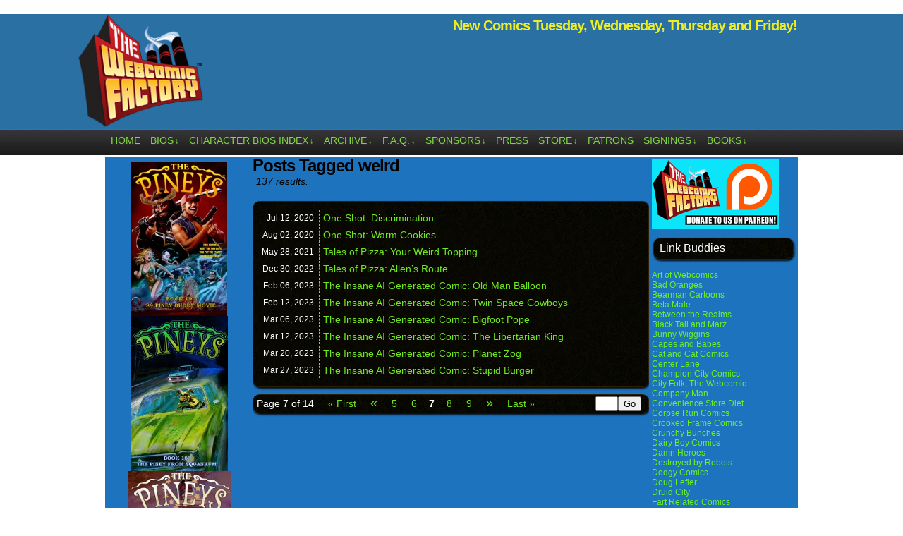

--- FILE ---
content_type: text/html; charset=UTF-8
request_url: http://www.thewebcomicfactory.com/tag/weird/page/7/
body_size: 14931
content:
<!DOCTYPE html>
<html xmlns="http://www.w3.org/1999/xhtml" lang="en-US"> 
<head>
	<meta http-equiv="Content-Type" content="text/html; charset=UTF-8" />
	<link rel="stylesheet" href="http://www.thewebcomicfactory.com/wp-content/themes/comicpress-webcomicfactory/style.css" type="text/css" media="screen" />
	<link rel="pingback" href="http://www.thewebcomicfactory.com/xmlrpc.php" />
	<meta name="ComicPress" content="4.4" />
<title>weird &#8211; Page 7 &#8211; The Webcomic Factory</title>
<meta name='robots' content='max-image-preview:large' />
<link rel='dns-prefetch' href='//stats.wp.com' />
<link rel='dns-prefetch' href='//jetpack.wordpress.com' />
<link rel='dns-prefetch' href='//s0.wp.com' />
<link rel='dns-prefetch' href='//public-api.wordpress.com' />
<link rel='dns-prefetch' href='//0.gravatar.com' />
<link rel='dns-prefetch' href='//1.gravatar.com' />
<link rel='dns-prefetch' href='//2.gravatar.com' />
<link rel='dns-prefetch' href='//i0.wp.com' />
<link rel='dns-prefetch' href='//c0.wp.com' />
<link rel="alternate" type="application/rss+xml" title="The Webcomic Factory &raquo; Feed" href="http://www.thewebcomicfactory.com/feed/" />
<link rel="alternate" type="application/rss+xml" title="The Webcomic Factory &raquo; Comments Feed" href="http://www.thewebcomicfactory.com/comments/feed/" />
<link rel="alternate" type="application/rss+xml" title="The Webcomic Factory &raquo; weird Tag Feed" href="http://www.thewebcomicfactory.com/tag/weird/feed/" />
<script type="text/javascript">
window._wpemojiSettings = {"baseUrl":"https:\/\/s.w.org\/images\/core\/emoji\/14.0.0\/72x72\/","ext":".png","svgUrl":"https:\/\/s.w.org\/images\/core\/emoji\/14.0.0\/svg\/","svgExt":".svg","source":{"concatemoji":"http:\/\/www.thewebcomicfactory.com\/wp-includes\/js\/wp-emoji-release.min.js?ver=3446f51c7e519018ae1b74810a0ae7d7"}};
/*! This file is auto-generated */
!function(e,a,t){var n,r,o,i=a.createElement("canvas"),p=i.getContext&&i.getContext("2d");function s(e,t){p.clearRect(0,0,i.width,i.height),p.fillText(e,0,0);e=i.toDataURL();return p.clearRect(0,0,i.width,i.height),p.fillText(t,0,0),e===i.toDataURL()}function c(e){var t=a.createElement("script");t.src=e,t.defer=t.type="text/javascript",a.getElementsByTagName("head")[0].appendChild(t)}for(o=Array("flag","emoji"),t.supports={everything:!0,everythingExceptFlag:!0},r=0;r<o.length;r++)t.supports[o[r]]=function(e){if(p&&p.fillText)switch(p.textBaseline="top",p.font="600 32px Arial",e){case"flag":return s("\ud83c\udff3\ufe0f\u200d\u26a7\ufe0f","\ud83c\udff3\ufe0f\u200b\u26a7\ufe0f")?!1:!s("\ud83c\uddfa\ud83c\uddf3","\ud83c\uddfa\u200b\ud83c\uddf3")&&!s("\ud83c\udff4\udb40\udc67\udb40\udc62\udb40\udc65\udb40\udc6e\udb40\udc67\udb40\udc7f","\ud83c\udff4\u200b\udb40\udc67\u200b\udb40\udc62\u200b\udb40\udc65\u200b\udb40\udc6e\u200b\udb40\udc67\u200b\udb40\udc7f");case"emoji":return!s("\ud83e\udef1\ud83c\udffb\u200d\ud83e\udef2\ud83c\udfff","\ud83e\udef1\ud83c\udffb\u200b\ud83e\udef2\ud83c\udfff")}return!1}(o[r]),t.supports.everything=t.supports.everything&&t.supports[o[r]],"flag"!==o[r]&&(t.supports.everythingExceptFlag=t.supports.everythingExceptFlag&&t.supports[o[r]]);t.supports.everythingExceptFlag=t.supports.everythingExceptFlag&&!t.supports.flag,t.DOMReady=!1,t.readyCallback=function(){t.DOMReady=!0},t.supports.everything||(n=function(){t.readyCallback()},a.addEventListener?(a.addEventListener("DOMContentLoaded",n,!1),e.addEventListener("load",n,!1)):(e.attachEvent("onload",n),a.attachEvent("onreadystatechange",function(){"complete"===a.readyState&&t.readyCallback()})),(e=t.source||{}).concatemoji?c(e.concatemoji):e.wpemoji&&e.twemoji&&(c(e.twemoji),c(e.wpemoji)))}(window,document,window._wpemojiSettings);
</script>
<style type="text/css">
img.wp-smiley,
img.emoji {
	display: inline !important;
	border: none !important;
	box-shadow: none !important;
	height: 1em !important;
	width: 1em !important;
	margin: 0 0.07em !important;
	vertical-align: -0.1em !important;
	background: none !important;
	padding: 0 !important;
}
</style>
	<link rel='stylesheet' id='wp-block-library-css' href='https://c0.wp.com/c/6.2.8/wp-includes/css/dist/block-library/style.min.css' type='text/css' media='all' />
<style id='wp-block-library-inline-css' type='text/css'>
.has-text-align-justify{text-align:justify;}
</style>
<link rel='stylesheet' id='mediaelement-css' href='https://c0.wp.com/c/6.2.8/wp-includes/js/mediaelement/mediaelementplayer-legacy.min.css' type='text/css' media='all' />
<link rel='stylesheet' id='wp-mediaelement-css' href='https://c0.wp.com/c/6.2.8/wp-includes/js/mediaelement/wp-mediaelement.min.css' type='text/css' media='all' />
<link rel='stylesheet' id='classic-theme-styles-css' href='https://c0.wp.com/c/6.2.8/wp-includes/css/classic-themes.min.css' type='text/css' media='all' />
<style id='global-styles-inline-css' type='text/css'>
body{--wp--preset--color--black: #000000;--wp--preset--color--cyan-bluish-gray: #abb8c3;--wp--preset--color--white: #ffffff;--wp--preset--color--pale-pink: #f78da7;--wp--preset--color--vivid-red: #cf2e2e;--wp--preset--color--luminous-vivid-orange: #ff6900;--wp--preset--color--luminous-vivid-amber: #fcb900;--wp--preset--color--light-green-cyan: #7bdcb5;--wp--preset--color--vivid-green-cyan: #00d084;--wp--preset--color--pale-cyan-blue: #8ed1fc;--wp--preset--color--vivid-cyan-blue: #0693e3;--wp--preset--color--vivid-purple: #9b51e0;--wp--preset--gradient--vivid-cyan-blue-to-vivid-purple: linear-gradient(135deg,rgba(6,147,227,1) 0%,rgb(155,81,224) 100%);--wp--preset--gradient--light-green-cyan-to-vivid-green-cyan: linear-gradient(135deg,rgb(122,220,180) 0%,rgb(0,208,130) 100%);--wp--preset--gradient--luminous-vivid-amber-to-luminous-vivid-orange: linear-gradient(135deg,rgba(252,185,0,1) 0%,rgba(255,105,0,1) 100%);--wp--preset--gradient--luminous-vivid-orange-to-vivid-red: linear-gradient(135deg,rgba(255,105,0,1) 0%,rgb(207,46,46) 100%);--wp--preset--gradient--very-light-gray-to-cyan-bluish-gray: linear-gradient(135deg,rgb(238,238,238) 0%,rgb(169,184,195) 100%);--wp--preset--gradient--cool-to-warm-spectrum: linear-gradient(135deg,rgb(74,234,220) 0%,rgb(151,120,209) 20%,rgb(207,42,186) 40%,rgb(238,44,130) 60%,rgb(251,105,98) 80%,rgb(254,248,76) 100%);--wp--preset--gradient--blush-light-purple: linear-gradient(135deg,rgb(255,206,236) 0%,rgb(152,150,240) 100%);--wp--preset--gradient--blush-bordeaux: linear-gradient(135deg,rgb(254,205,165) 0%,rgb(254,45,45) 50%,rgb(107,0,62) 100%);--wp--preset--gradient--luminous-dusk: linear-gradient(135deg,rgb(255,203,112) 0%,rgb(199,81,192) 50%,rgb(65,88,208) 100%);--wp--preset--gradient--pale-ocean: linear-gradient(135deg,rgb(255,245,203) 0%,rgb(182,227,212) 50%,rgb(51,167,181) 100%);--wp--preset--gradient--electric-grass: linear-gradient(135deg,rgb(202,248,128) 0%,rgb(113,206,126) 100%);--wp--preset--gradient--midnight: linear-gradient(135deg,rgb(2,3,129) 0%,rgb(40,116,252) 100%);--wp--preset--duotone--dark-grayscale: url('#wp-duotone-dark-grayscale');--wp--preset--duotone--grayscale: url('#wp-duotone-grayscale');--wp--preset--duotone--purple-yellow: url('#wp-duotone-purple-yellow');--wp--preset--duotone--blue-red: url('#wp-duotone-blue-red');--wp--preset--duotone--midnight: url('#wp-duotone-midnight');--wp--preset--duotone--magenta-yellow: url('#wp-duotone-magenta-yellow');--wp--preset--duotone--purple-green: url('#wp-duotone-purple-green');--wp--preset--duotone--blue-orange: url('#wp-duotone-blue-orange');--wp--preset--font-size--small: 13px;--wp--preset--font-size--medium: 20px;--wp--preset--font-size--large: 36px;--wp--preset--font-size--x-large: 42px;--wp--preset--spacing--20: 0.44rem;--wp--preset--spacing--30: 0.67rem;--wp--preset--spacing--40: 1rem;--wp--preset--spacing--50: 1.5rem;--wp--preset--spacing--60: 2.25rem;--wp--preset--spacing--70: 3.38rem;--wp--preset--spacing--80: 5.06rem;--wp--preset--shadow--natural: 6px 6px 9px rgba(0, 0, 0, 0.2);--wp--preset--shadow--deep: 12px 12px 50px rgba(0, 0, 0, 0.4);--wp--preset--shadow--sharp: 6px 6px 0px rgba(0, 0, 0, 0.2);--wp--preset--shadow--outlined: 6px 6px 0px -3px rgba(255, 255, 255, 1), 6px 6px rgba(0, 0, 0, 1);--wp--preset--shadow--crisp: 6px 6px 0px rgba(0, 0, 0, 1);}:where(.is-layout-flex){gap: 0.5em;}body .is-layout-flow > .alignleft{float: left;margin-inline-start: 0;margin-inline-end: 2em;}body .is-layout-flow > .alignright{float: right;margin-inline-start: 2em;margin-inline-end: 0;}body .is-layout-flow > .aligncenter{margin-left: auto !important;margin-right: auto !important;}body .is-layout-constrained > .alignleft{float: left;margin-inline-start: 0;margin-inline-end: 2em;}body .is-layout-constrained > .alignright{float: right;margin-inline-start: 2em;margin-inline-end: 0;}body .is-layout-constrained > .aligncenter{margin-left: auto !important;margin-right: auto !important;}body .is-layout-constrained > :where(:not(.alignleft):not(.alignright):not(.alignfull)){max-width: var(--wp--style--global--content-size);margin-left: auto !important;margin-right: auto !important;}body .is-layout-constrained > .alignwide{max-width: var(--wp--style--global--wide-size);}body .is-layout-flex{display: flex;}body .is-layout-flex{flex-wrap: wrap;align-items: center;}body .is-layout-flex > *{margin: 0;}:where(.wp-block-columns.is-layout-flex){gap: 2em;}.has-black-color{color: var(--wp--preset--color--black) !important;}.has-cyan-bluish-gray-color{color: var(--wp--preset--color--cyan-bluish-gray) !important;}.has-white-color{color: var(--wp--preset--color--white) !important;}.has-pale-pink-color{color: var(--wp--preset--color--pale-pink) !important;}.has-vivid-red-color{color: var(--wp--preset--color--vivid-red) !important;}.has-luminous-vivid-orange-color{color: var(--wp--preset--color--luminous-vivid-orange) !important;}.has-luminous-vivid-amber-color{color: var(--wp--preset--color--luminous-vivid-amber) !important;}.has-light-green-cyan-color{color: var(--wp--preset--color--light-green-cyan) !important;}.has-vivid-green-cyan-color{color: var(--wp--preset--color--vivid-green-cyan) !important;}.has-pale-cyan-blue-color{color: var(--wp--preset--color--pale-cyan-blue) !important;}.has-vivid-cyan-blue-color{color: var(--wp--preset--color--vivid-cyan-blue) !important;}.has-vivid-purple-color{color: var(--wp--preset--color--vivid-purple) !important;}.has-black-background-color{background-color: var(--wp--preset--color--black) !important;}.has-cyan-bluish-gray-background-color{background-color: var(--wp--preset--color--cyan-bluish-gray) !important;}.has-white-background-color{background-color: var(--wp--preset--color--white) !important;}.has-pale-pink-background-color{background-color: var(--wp--preset--color--pale-pink) !important;}.has-vivid-red-background-color{background-color: var(--wp--preset--color--vivid-red) !important;}.has-luminous-vivid-orange-background-color{background-color: var(--wp--preset--color--luminous-vivid-orange) !important;}.has-luminous-vivid-amber-background-color{background-color: var(--wp--preset--color--luminous-vivid-amber) !important;}.has-light-green-cyan-background-color{background-color: var(--wp--preset--color--light-green-cyan) !important;}.has-vivid-green-cyan-background-color{background-color: var(--wp--preset--color--vivid-green-cyan) !important;}.has-pale-cyan-blue-background-color{background-color: var(--wp--preset--color--pale-cyan-blue) !important;}.has-vivid-cyan-blue-background-color{background-color: var(--wp--preset--color--vivid-cyan-blue) !important;}.has-vivid-purple-background-color{background-color: var(--wp--preset--color--vivid-purple) !important;}.has-black-border-color{border-color: var(--wp--preset--color--black) !important;}.has-cyan-bluish-gray-border-color{border-color: var(--wp--preset--color--cyan-bluish-gray) !important;}.has-white-border-color{border-color: var(--wp--preset--color--white) !important;}.has-pale-pink-border-color{border-color: var(--wp--preset--color--pale-pink) !important;}.has-vivid-red-border-color{border-color: var(--wp--preset--color--vivid-red) !important;}.has-luminous-vivid-orange-border-color{border-color: var(--wp--preset--color--luminous-vivid-orange) !important;}.has-luminous-vivid-amber-border-color{border-color: var(--wp--preset--color--luminous-vivid-amber) !important;}.has-light-green-cyan-border-color{border-color: var(--wp--preset--color--light-green-cyan) !important;}.has-vivid-green-cyan-border-color{border-color: var(--wp--preset--color--vivid-green-cyan) !important;}.has-pale-cyan-blue-border-color{border-color: var(--wp--preset--color--pale-cyan-blue) !important;}.has-vivid-cyan-blue-border-color{border-color: var(--wp--preset--color--vivid-cyan-blue) !important;}.has-vivid-purple-border-color{border-color: var(--wp--preset--color--vivid-purple) !important;}.has-vivid-cyan-blue-to-vivid-purple-gradient-background{background: var(--wp--preset--gradient--vivid-cyan-blue-to-vivid-purple) !important;}.has-light-green-cyan-to-vivid-green-cyan-gradient-background{background: var(--wp--preset--gradient--light-green-cyan-to-vivid-green-cyan) !important;}.has-luminous-vivid-amber-to-luminous-vivid-orange-gradient-background{background: var(--wp--preset--gradient--luminous-vivid-amber-to-luminous-vivid-orange) !important;}.has-luminous-vivid-orange-to-vivid-red-gradient-background{background: var(--wp--preset--gradient--luminous-vivid-orange-to-vivid-red) !important;}.has-very-light-gray-to-cyan-bluish-gray-gradient-background{background: var(--wp--preset--gradient--very-light-gray-to-cyan-bluish-gray) !important;}.has-cool-to-warm-spectrum-gradient-background{background: var(--wp--preset--gradient--cool-to-warm-spectrum) !important;}.has-blush-light-purple-gradient-background{background: var(--wp--preset--gradient--blush-light-purple) !important;}.has-blush-bordeaux-gradient-background{background: var(--wp--preset--gradient--blush-bordeaux) !important;}.has-luminous-dusk-gradient-background{background: var(--wp--preset--gradient--luminous-dusk) !important;}.has-pale-ocean-gradient-background{background: var(--wp--preset--gradient--pale-ocean) !important;}.has-electric-grass-gradient-background{background: var(--wp--preset--gradient--electric-grass) !important;}.has-midnight-gradient-background{background: var(--wp--preset--gradient--midnight) !important;}.has-small-font-size{font-size: var(--wp--preset--font-size--small) !important;}.has-medium-font-size{font-size: var(--wp--preset--font-size--medium) !important;}.has-large-font-size{font-size: var(--wp--preset--font-size--large) !important;}.has-x-large-font-size{font-size: var(--wp--preset--font-size--x-large) !important;}
.wp-block-navigation a:where(:not(.wp-element-button)){color: inherit;}
:where(.wp-block-columns.is-layout-flex){gap: 2em;}
.wp-block-pullquote{font-size: 1.5em;line-height: 1.6;}
</style>
<style id='akismet-widget-style-inline-css' type='text/css'>

			.a-stats {
				--akismet-color-mid-green: #357b49;
				--akismet-color-white: #fff;
				--akismet-color-light-grey: #f6f7f7;

				max-width: 350px;
				width: auto;
			}

			.a-stats * {
				all: unset;
				box-sizing: border-box;
			}

			.a-stats strong {
				font-weight: 600;
			}

			.a-stats a.a-stats__link,
			.a-stats a.a-stats__link:visited,
			.a-stats a.a-stats__link:active {
				background: var(--akismet-color-mid-green);
				border: none;
				box-shadow: none;
				border-radius: 8px;
				color: var(--akismet-color-white);
				cursor: pointer;
				display: block;
				font-family: -apple-system, BlinkMacSystemFont, 'Segoe UI', 'Roboto', 'Oxygen-Sans', 'Ubuntu', 'Cantarell', 'Helvetica Neue', sans-serif;
				font-weight: 500;
				padding: 12px;
				text-align: center;
				text-decoration: none;
				transition: all 0.2s ease;
			}

			/* Extra specificity to deal with TwentyTwentyOne focus style */
			.widget .a-stats a.a-stats__link:focus {
				background: var(--akismet-color-mid-green);
				color: var(--akismet-color-white);
				text-decoration: none;
			}

			.a-stats a.a-stats__link:hover {
				filter: brightness(110%);
				box-shadow: 0 4px 12px rgba(0, 0, 0, 0.06), 0 0 2px rgba(0, 0, 0, 0.16);
			}

			.a-stats .count {
				color: var(--akismet-color-white);
				display: block;
				font-size: 1.5em;
				line-height: 1.4;
				padding: 0 13px;
				white-space: nowrap;
			}
		
</style>
<link rel='stylesheet' id='social-logos-css' href='https://c0.wp.com/p/jetpack/12.8.2/_inc/social-logos/social-logos.min.css' type='text/css' media='all' />
<link rel='stylesheet' id='jetpack_css-css' href='https://c0.wp.com/p/jetpack/12.8.2/css/jetpack.css' type='text/css' media='all' />
<link rel='stylesheet' id='comiceasel-style-css' href='http://www.thewebcomicfactory.com/wp-content/plugins/comic-easel/css/comiceasel.css?ver=3446f51c7e519018ae1b74810a0ae7d7' type='text/css' media='all' />
<script type='text/javascript' src='https://c0.wp.com/c/6.2.8/wp-includes/js/jquery/jquery.min.js' id='jquery-core-js'></script>
<script type='text/javascript' src='https://c0.wp.com/c/6.2.8/wp-includes/js/jquery/jquery-migrate.min.js' id='jquery-migrate-js'></script>
<script type='text/javascript' src='http://www.thewebcomicfactory.com/wp-content/themes/comicpress/js/ddsmoothmenu.js?ver=3446f51c7e519018ae1b74810a0ae7d7' id='ddsmoothmenu_js-js'></script>
<script type='text/javascript' src='http://www.thewebcomicfactory.com/wp-content/themes/comicpress/js/menubar.js?ver=3446f51c7e519018ae1b74810a0ae7d7' id='menubar_js-js'></script>
<link rel="https://api.w.org/" href="http://www.thewebcomicfactory.com/wp-json/" /><link rel="alternate" type="application/json" href="http://www.thewebcomicfactory.com/wp-json/wp/v2/tags/3199" /><link rel="EditURI" type="application/rsd+xml" title="RSD" href="http://www.thewebcomicfactory.com/xmlrpc.php?rsd" />
<link rel="wlwmanifest" type="application/wlwmanifest+xml" href="http://www.thewebcomicfactory.com/wp-includes/wlwmanifest.xml" />

	<style>img#wpstats{display:none}</style>
		<meta name="Comic-Easel" content="1.15" />
<meta name="Referrer" content="" />
<meta property="og:image" content="https://i0.wp.com/www.thewebcomicfactory.com/wp-content/uploads/2020/07/OneShot01.jpg?fit=500%2C733" />
<!--Customizer CSS-->
<style type="text/css">
	#page, #page-wide { width: 1020px!important; max-width: 100%!important; }
	#header, #menubar-wrapper, #breadcrumb-wrapper, #subcontent-wrapper, #footer, #footer-sidebar-wrapper { width: 980px; max-width: 980px; }
	#comic-wrap { max-width: 100%; }
	#add-width { width: 10px; }
	#content-column { width: 562px; max-width: 100%; }
	#sidebar-right { width: 204px; }
	#sidebar-left { width: 204px; }
	#subcontent-wrapper { background-color: #1e73be!important; }
	.sidebar { color: #eeee22!important; }
	h2.post-title { color: #9de825!important; }
	a:link, a:visited { color: #70e820!important; }
	a:visited { color: #1bba2e!important; }
	a:visited { color: #1bba2e!important; }
	.menu ul li a:link, .menu ul li a:visited, .mininav-prev a, .mininav-next a, a.menunav-rss { color: #81d742!important; }
	.menu ul li a:hover, .menu ul li a.selected, .menu ul li ul li a:hover, .menunav a:hover, a.menunav-rss:hover { color: #99ef21!important; }
	.menu ul li ul li a:link, .menu ul li ul li a:visited { color: #4dbc2f!important; }
	.sidebar .widget a { color: #6af221!important; }
	.comic-nav a:link, .comic-nav a:visited { color: #FFFFFF!important; }
	.comic-nav a:hover { color: #F00!important; }
	.header-info { display: inline-block; float: left; padding: 0; }
	.header-info h1 { margin: 0; padding: 0; background: url("http://www.thewebcomicfactory.com/wp-content/uploads/2014/05/webcomicfactorylogoblue-sma1.png") top left no-repeat; background-size: contain; display: cover; }
	.header-info h1 a { padding: 0; margin: 0; height: 120px; width: 180px; text-indent: -9999px; white-space: nowrap; overflow: hidden; display: block;}
	.header-info .description { display: none!important; }
</style>
<!--/Customizer CSS-->
      <style type="text/css" id="custom-background-css">
body.custom-background { background-color: #ffffff; }
</style>
	
<!-- Jetpack Open Graph Tags -->
<meta property="og:type" content="website" />
<meta property="og:title" content="weird &#8211; Page 7 &#8211; The Webcomic Factory" />
<meta property="og:url" content="http://www.thewebcomicfactory.com/tag/weird/" />
<meta property="og:site_name" content="The Webcomic Factory" />
<meta property="og:image" content="https://i0.wp.com/www.thewebcomicfactory.com/wp-content/uploads/2014/05/cropped-webcomicfactorylogoblue.png?fit=512%2C512" />
<meta property="og:image:width" content="512" />
<meta property="og:image:height" content="512" />
<meta property="og:image:alt" content="" />
<meta property="og:locale" content="en_US" />

<!-- End Jetpack Open Graph Tags -->
<link rel="icon" href="https://i0.wp.com/www.thewebcomicfactory.com/wp-content/uploads/2014/05/cropped-webcomicfactorylogoblue.png?fit=32%2C32" sizes="32x32" />
<link rel="icon" href="https://i0.wp.com/www.thewebcomicfactory.com/wp-content/uploads/2014/05/cropped-webcomicfactorylogoblue.png?fit=192%2C192" sizes="192x192" />
<link rel="apple-touch-icon" href="https://i0.wp.com/www.thewebcomicfactory.com/wp-content/uploads/2014/05/cropped-webcomicfactorylogoblue.png?fit=180%2C180" />
<meta name="msapplication-TileImage" content="https://i0.wp.com/www.thewebcomicfactory.com/wp-content/uploads/2014/05/cropped-webcomicfactorylogoblue.png?fit=270%2C270" />
		<style type="text/css" id="wp-custom-css">
			.undercomicshare {
	width: 320px;
	background: #fff;
	border: 0;
	-moz-border-radius: 6px;
	-khtml-border-radius: 6px;
	-webkit-border-radius: 6px;
	border-radius: 6px;
	margin: 0 auto;
	padding: 3px;
	text-align: center;
	font-weight: 700;
}		</style>
		</head>

<body class="archive paged tag tag-weird tag-3199 custom-background paged-7 tag-paged-7 user-guest chrome am night thu layout-3c scheme-high story-one-shot">
		<div id="sidebar-above-header" class="sidebar">
			<div id="block-2" class="widget widget_block widget_text">
<div class="widget-content">

<p></p>
</div>
<div class="clear"></div>
</div>
			<div class="clear"></div>
		</div>
	<div id="page-wrap">
	<div id="page">
		<header id="header">
			<div class="header-info">
				<h1><a href="http://www.thewebcomicfactory.com">The Webcomic Factory</a></h1>
				<div class="description">Hub of Quality Webcomics!</div>
			</div>
					<div id="sidebar-header" class="sidebar">
			<div id="text-8" class="widget widget_text">
<div class="widget-content">
			<div class="textwidget"><h3>New Comics Tuesday, Wednesday, Thursday and Friday!</h3>
<p>&nbsp;</p>
<p>&nbsp;</p>
</div>
		</div>
<div class="clear"></div>
</div>
			<div class="clear"></div>
		</div>
				<div class="clear"></div>
		</header>

		<div id="menubar-wrapper">
			<div class="menu-container">
								<div class="menu"><ul id="menu-menubar" class="menu"><li id="menu-item-4711" class="menu-item menu-item-type-custom menu-item-object-custom menu-item-home menu-item-4711"><a href="http://www.thewebcomicfactory.com/">Home</a></li>
<li id="menu-item-14554" class="menu-item menu-item-type-custom menu-item-object-custom menu-item-has-children menu-item-14554"><a href="http://www.thewebcomicfactory.com/bios-2/">Bios</a>
<ul class="sub-menu">
	<li id="menu-item-14596" class="menu-item menu-item-type-post_type menu-item-object-page menu-item-14596"><a href="http://www.thewebcomicfactory.com/bios-2/">Bios</a></li>
	<li id="menu-item-14654" class="menu-item menu-item-type-custom menu-item-object-custom menu-item-14654"><a href="http://www.thewebcomicfactory.com/2010/08/20/writers-bio-christian-beranek/">Christian Beranek</a></li>
	<li id="menu-item-14655" class="menu-item menu-item-type-custom menu-item-object-custom menu-item-14655"><a href="http://www.thewebcomicfactory.com/2010/08/20/writers-bios-tony-digerolamo/">Tony DiGerolamo</a></li>
	<li id="menu-item-14658" class="menu-item menu-item-type-custom menu-item-object-custom menu-item-14658"><a href="http://www.thewebcomicfactory.com/2010/04/30/artists-bio-m-c-carper/">M.C. Carper</a></li>
	<li id="menu-item-23507" class="menu-item menu-item-type-custom menu-item-object-custom menu-item-23507"><a href="http://www.thewebcomicfactory.com/2018/01/14/artist-bio-javier-yasir-fajardo/">Javier Yasir Fajardo</a></li>
	<li id="menu-item-14660" class="menu-item menu-item-type-custom menu-item-object-custom menu-item-14660"><a href="http://www.thewebcomicfactory.com/2010/06/08/artists-bio-harold-george/">Harold George</a></li>
	<li id="menu-item-26370" class="menu-item menu-item-type-custom menu-item-object-custom menu-item-26370"><a href="http://www.thewebcomicfactory.com/2019/08/31/artist-bio-varun-pathak/">Varun Pathak</a></li>
	<li id="menu-item-14664" class="menu-item menu-item-type-custom menu-item-object-custom menu-item-14664"><a href="http://www.thewebcomicfactory.com/2010/08/20/artist-bio-fernando-sosa/">Fernando Sosa</a></li>
	<li id="menu-item-16314" class="menu-item menu-item-type-custom menu-item-object-custom menu-item-16314"><a href="http://www.thewebcomicfactory.com/2014/09/05/artist-bio-vig-starmax/">Vig Starmax</a></li>
	<li id="menu-item-25194" class="menu-item menu-item-type-custom menu-item-object-custom menu-item-25194"><a href="http://www.thewebcomicfactory.com/2018/12/05/artist-bio-huitzi-trujano/">Huitzi Trujano</a></li>
	<li id="menu-item-14665" class="menu-item menu-item-type-custom menu-item-object-custom menu-item-14665"><a href="http://www.thewebcomicfactory.com/2012/12/01/artist-bio-yi-weng/">Yi Weng</a></li>
	<li id="menu-item-14666" class="menu-item menu-item-type-custom menu-item-object-custom menu-item-14666"><a href="http://www.thewebcomicfactory.com/2010/09/03/artist-bio-mike-williams-of-miserable-comedians/">Mike Williams</a></li>
	<li id="menu-item-18775" class="menu-item menu-item-type-custom menu-item-object-custom menu-item-18775"><a href="http://www.thewebcomicfactory.com/2010/08/20/artist-bio-dave-windett/">Dave Windett</a></li>
	<li id="menu-item-21112" class="menu-item menu-item-type-custom menu-item-object-custom menu-item-21112"><a href="http://www.thewebcomicfactory.com/2016/11/12/artist-bio-gwydion-vibart/">Gwydion Vibart</a></li>
	<li id="menu-item-14595" class="menu-item menu-item-type-post_type menu-item-object-page menu-item-14595"><a href="http://www.thewebcomicfactory.com/previous-artists/">Previous Artists</a></li>
</ul>
</li>
<li id="menu-item-4741" class="menu-item menu-item-type-post_type menu-item-object-page menu-item-has-children menu-item-4741"><a href="http://www.thewebcomicfactory.com/character-bios-index/">Character Bios Index</a>
<ul class="sub-menu">
	<li id="menu-item-14567" class="menu-item menu-item-type-custom menu-item-object-custom menu-item-14567"><a href="http://www.thewebcomicfactory.com/character-bios-index/character-bios-as-the-mayo-turns/">As the Mayo Turns</a></li>
	<li id="menu-item-14571" class="menu-item menu-item-type-custom menu-item-object-custom menu-item-14571"><a href="http://www.thewebcomicfactory.com/character-bios-index/character-bios-comic-book-mafia/">Comic Book Mafia</a></li>
	<li id="menu-item-14568" class="menu-item menu-item-type-custom menu-item-object-custom menu-item-14568"><a href="http://www.thewebcomicfactory.com/character-bios-index/character-bios-dealers/">Dealers</a></li>
	<li id="menu-item-14569" class="menu-item menu-item-type-custom menu-item-object-custom menu-item-14569"><a href="http://www.thewebcomicfactory.com/character-bios-index/character-bios-digtal-hobo/">digital hobo</a></li>
	<li id="menu-item-14566" class="menu-item menu-item-type-custom menu-item-object-custom menu-item-14566"><a href="http://www.thewebcomicfactory.com/character-bios-index/character-bios-i-hate-my-kids/">I Hate My Kids</a></li>
	<li id="menu-item-24935" class="menu-item menu-item-type-custom menu-item-object-custom menu-item-24935"><a href="http://www.thewebcomicfactory.com/character-bios-in-a-relationship/">In A Relationship</a></li>
	<li id="menu-item-14575" class="menu-item menu-item-type-custom menu-item-object-custom menu-item-14575"><a href="http://www.thewebcomicfactory.com/character-bios-index/character-bios-the-gentlemens-club/">The Gentlemens&#8217; Club</a></li>
	<li id="menu-item-14565" class="menu-item menu-item-type-custom menu-item-object-custom menu-item-14565"><a href="http://www.thewebcomicfactory.com/character-bios-index/character-bios-gun-culture/">Gun Culture</a></li>
	<li id="menu-item-18784" class="menu-item menu-item-type-custom menu-item-object-custom menu-item-18784"><a href="http://www.thewebcomicfactory.com/character-bios-index/archive-intergalactic-medical-doctor/">Intergalactic Medical Doctor</a></li>
	<li id="menu-item-14564" class="menu-item menu-item-type-custom menu-item-object-custom menu-item-14564"><a href="http://www.thewebcomicfactory.com/character-bios-index/character-bios-lester-crenshaw-is-dead/">Lester Crenshaw is Dead</a></li>
	<li id="menu-item-14562" class="menu-item menu-item-type-custom menu-item-object-custom menu-item-14562"><a href="http://www.thewebcomicfactory.com/character-bios-index/character-bios-millennials/">Millennials</a></li>
	<li id="menu-item-14572" class="menu-item menu-item-type-custom menu-item-object-custom menu-item-14572"><a href="http://www.thewebcomicfactory.com/character-bios-index/character-bios-miserable-comedians/">Miserable Comedians</a></li>
	<li id="menu-item-14570" class="menu-item menu-item-type-custom menu-item-object-custom menu-item-14570"><a href="http://www.thewebcomicfactory.com/character-bios-index/character-bios-olde-tyme-gamer/">Olde Tyme Gamer</a></li>
	<li id="menu-item-14823" class="menu-item menu-item-type-post_type menu-item-object-page menu-item-14823"><a href="http://www.thewebcomicfactory.com/character-bios-index/character-bios-pin-junkies/">Pin Junkies</a></li>
	<li id="menu-item-14577" class="menu-item menu-item-type-custom menu-item-object-custom menu-item-14577"><a href="http://www.thewebcomicfactory.com/character-bios-index/character-bios-post-apocalyptic-nick/">Post Apocalyptic Nick</a></li>
	<li id="menu-item-14590" class="menu-item menu-item-type-custom menu-item-object-custom menu-item-14590"><a href="http://www.thewebcomicfactory.com/character-bios-index/character-bios-so-many-nightmares/">So Many Nightmares</a></li>
	<li id="menu-item-14573" class="menu-item menu-item-type-custom menu-item-object-custom menu-item-14573"><a href="http://www.thewebcomicfactory.com/character-bios-index/character-bios-sports-guys/">Sports Guys</a></li>
	<li id="menu-item-14574" class="menu-item menu-item-type-custom menu-item-object-custom menu-item-14574"><a href="http://www.thewebcomicfactory.com/character-bios-index/character-bios-the-horror-of-colony-6/">The Horror of Colony 6</a></li>
	<li id="menu-item-18393" class="menu-item menu-item-type-custom menu-item-object-custom menu-item-18393"><a href="http://www.thewebcomicfactory.com/character-bios-index/character-bios-tales-of-pizza/">Tales of Pizza</a></li>
	<li id="menu-item-14576" class="menu-item menu-item-type-custom menu-item-object-custom menu-item-14576"><a href="http://www.thewebcomicfactory.com/character-bios-index/character-bios-tony-destructo/">Tony Destructo</a></li>
	<li id="menu-item-14563" class="menu-item menu-item-type-custom menu-item-object-custom menu-item-14563"><a href="http://www.thewebcomicfactory.com/character-bios-index/character-bios-willys-space-dive/">Willy&#8217;s Space Dive</a></li>
</ul>
</li>
<li id="menu-item-15788" class="menu-item menu-item-type-post_type menu-item-object-page menu-item-has-children menu-item-15788"><a title="Archive" href="http://www.thewebcomicfactory.com/the-webcomic-factory-archive-page/">Archive</a>
<ul class="sub-menu">
	<li id="menu-item-18738" class="menu-item menu-item-type-custom menu-item-object-custom menu-item-18738"><a href="http://www.thewebcomicfactory.com/archive/archive-the-antiwar-comic/">The Antiwar Comic</a></li>
	<li id="menu-item-17547" class="menu-item menu-item-type-custom menu-item-object-custom menu-item-17547"><a href="http://www.thewebcomicfactory.com/archive/archive-as-the-mayo-turns/">As the Mayo Turns</a></li>
	<li id="menu-item-17558" class="menu-item menu-item-type-custom menu-item-object-custom menu-item-17558"><a href="http://www.thewebcomicfactory.com/archive/archive-comic-book-mafia/">Comic Book Mafia</a></li>
	<li id="menu-item-18214" class="menu-item menu-item-type-custom menu-item-object-custom menu-item-18214"><a href="http://www.thewebcomicfactory.com/archive-dealers/">Dealers</a></li>
	<li id="menu-item-17752" class="menu-item menu-item-type-custom menu-item-object-custom menu-item-17752"><a href="http://www.thewebcomicfactory.com/archive/archive-digital-hobo/">digital hobo</a></li>
	<li id="menu-item-18799" class="menu-item menu-item-type-custom menu-item-object-custom menu-item-18799"><a href="http://www.thewebcomicfactory.com/archive/archive-east-coast-vs-west-coast/">East Coast vs. West Coast</a></li>
	<li id="menu-item-18208" class="menu-item menu-item-type-post_type menu-item-object-page menu-item-18208"><a href="http://www.thewebcomicfactory.com/archive/archive-the-gentlemens-club/">The Gentlemen&#8217;s Club</a></li>
	<li id="menu-item-18340" class="menu-item menu-item-type-custom menu-item-object-custom menu-item-18340"><a href="http://www.thewebcomicfactory.com/archive/archive-gun-culture/">Gun Culture</a></li>
	<li id="menu-item-18350" class="menu-item menu-item-type-custom menu-item-object-custom menu-item-18350"><a href="http://www.thewebcomicfactory.com/archive-the-horror-of-colony-6/">The Horror of Colony 6</a></li>
	<li id="menu-item-18815" class="menu-item menu-item-type-custom menu-item-object-custom menu-item-18815"><a href="http://www.thewebcomicfactory.com/archive/archive-i-hate-my-kids/">I Hate My Kids</a></li>
	<li id="menu-item-18810" class="menu-item menu-item-type-custom menu-item-object-custom menu-item-18810"><a href="http://www.thewebcomicfactory.com/archive/archive-in-a-relationship/">In A Relationship</a></li>
	<li id="menu-item-18831" class="menu-item menu-item-type-custom menu-item-object-custom menu-item-18831"><a href="http://www.thewebcomicfactory.com/archive/archive-intergalactic-medical-doctor/">Intergalactic Medical Doctor</a></li>
	<li id="menu-item-18356" class="menu-item menu-item-type-custom menu-item-object-custom menu-item-18356"><a href="http://www.thewebcomicfactory.com/archive/archive-japanese-schoolgirls-in-love/">Japanese Schoolgirls in Love</a></li>
	<li id="menu-item-18360" class="menu-item menu-item-type-custom menu-item-object-custom menu-item-18360"><a href="http://www.thewebcomicfactory.com/archive/archive-the-kingdom-of-the-dwarves/">Kingdom of the Dwarves</a></li>
	<li id="menu-item-18471" class="menu-item menu-item-type-custom menu-item-object-custom menu-item-18471"><a href="http://www.thewebcomicfactory.com/archive/archive-the-kings-of-viral-video/">The Kings of Viral Video</a></li>
	<li id="menu-item-18482" class="menu-item menu-item-type-custom menu-item-object-custom menu-item-18482"><a href="http://www.thewebcomicfactory.com/archive/archive-lester-crenshaw-is-dead/">Lester Crenshaw is Dead</a></li>
	<li id="menu-item-18536" class="menu-item menu-item-type-custom menu-item-object-custom menu-item-18536"><a href="http://www.thewebcomicfactory.com/archive/millennials/">Millennials</a></li>
	<li id="menu-item-18548" class="menu-item menu-item-type-custom menu-item-object-custom menu-item-18548"><a href="http://www.thewebcomicfactory.com/archive/miserable-comedians/">Miserable Comedians</a></li>
	<li id="menu-item-18556" class="menu-item menu-item-type-custom menu-item-object-custom menu-item-18556"><a href="http://www.thewebcomicfactory.com/archive/olde-tyme-gamer/">Olde Tyme Gamer</a></li>
	<li id="menu-item-18551" class="menu-item menu-item-type-custom menu-item-object-custom menu-item-18551"><a href="http://www.thewebcomicfactory.com/archive/pin-junkies/">Pin Junkies</a></li>
	<li id="menu-item-18619" class="menu-item menu-item-type-custom menu-item-object-custom menu-item-18619"><a href="http://www.thewebcomicfactory.com/archive/post-apocalyptic-nick/">Post Apocalyptic Nick</a></li>
	<li id="menu-item-18818" class="menu-item menu-item-type-custom menu-item-object-custom menu-item-18818"><a href="http://www.thewebcomicfactory.com/archive/archive-so-many-nightmares/">So Many Nightmares</a></li>
	<li id="menu-item-18823" class="menu-item menu-item-type-custom menu-item-object-custom menu-item-18823"><a href="http://www.thewebcomicfactory.com/archive/archive-sports-guys/">Sports Guys</a></li>
	<li id="menu-item-18673" class="menu-item menu-item-type-custom menu-item-object-custom menu-item-18673"><a href="http://www.thewebcomicfactory.com/archive/archive-tales-of-pizza/">Tales of Pizza</a></li>
	<li id="menu-item-18826" class="menu-item menu-item-type-custom menu-item-object-custom menu-item-18826"><a href="http://www.thewebcomicfactory.com/archive/archive-tony-destructo/">Tony Destructo</a></li>
	<li id="menu-item-18680" class="menu-item menu-item-type-custom menu-item-object-custom menu-item-18680"><a href="http://www.thewebcomicfactory.com/archive/archive-weird-biker-tales/">Weird Biker Tales</a></li>
	<li id="menu-item-18685" class="menu-item menu-item-type-custom menu-item-object-custom menu-item-18685"><a href="http://www.thewebcomicfactory.com/archive/archive-willys-space-dive/">Willy&#8217;s Space Dive</a></li>
</ul>
</li>
<li id="menu-item-5220" class="menu-item menu-item-type-post_type menu-item-object-page menu-item-has-children menu-item-5220"><a href="http://www.thewebcomicfactory.com/f-a-q/">F.A.Q.</a>
<ul class="sub-menu">
	<li id="menu-item-14635" class="menu-item menu-item-type-post_type menu-item-object-page menu-item-14635"><a href="http://www.thewebcomicfactory.com/f-a-q/">F.A.Q.</a></li>
	<li id="menu-item-14634" class="menu-item menu-item-type-post_type menu-item-object-page menu-item-14634"><a href="http://www.thewebcomicfactory.com/f-a-q/how-to-navigate-the-factory/">How to Navigate the Factory</a></li>
</ul>
</li>
<li id="menu-item-14639" class="menu-item menu-item-type-post_type menu-item-object-page menu-item-has-children menu-item-14639"><a href="http://www.thewebcomicfactory.com/sponsors/">Sponsors</a>
<ul class="sub-menu">
	<li id="menu-item-14641" class="menu-item menu-item-type-post_type menu-item-object-page menu-item-14641"><a href="http://www.thewebcomicfactory.com/sponsors/">Sponsors</a></li>
	<li id="menu-item-7243" class="menu-item menu-item-type-custom menu-item-object-custom menu-item-7243"><a href="http://www.thewebcomicfactory.com/2012/06/27/the-webcomic-factory-banners/">Banners</a></li>
</ul>
</li>
<li id="menu-item-5585" class="menu-item menu-item-type-post_type menu-item-object-page menu-item-5585"><a href="http://www.thewebcomicfactory.com/pressreviewsinterviews/">Press</a></li>
<li id="menu-item-14555" class="menu-item menu-item-type-post_type menu-item-object-page menu-item-has-children menu-item-14555"><a href="http://www.thewebcomicfactory.com/store-post-apocalyptic-nick/">Store</a>
<ul class="sub-menu">
	<li id="menu-item-11193" class="menu-item menu-item-type-custom menu-item-object-custom menu-item-11193"><a title="Store" href="http://www.thewebcomicfactory.com/store-post-apocalyptic-nick/">Post Apocalyptic Nick Kickstarter Items</a></li>
	<li id="menu-item-6851" class="menu-item menu-item-type-custom menu-item-object-custom menu-item-6851"><a href="https://www.redbubble.com/people/TonyDiGerolamo/shop?asc=u&#038;ref=account-nav-dropdown">T-shirt Store at Redbubble</a></li>
	<li id="menu-item-7370" class="menu-item menu-item-type-custom menu-item-object-custom menu-item-7370"><a href="http://www.thewebcomicfactory.com/2012/07/11/the-webcomic-factory-wallpaper/">Webcomic Factory Wallpaper</a></li>
</ul>
</li>
<li id="menu-item-19880" class="menu-item menu-item-type-custom menu-item-object-custom menu-item-19880"><a href="http://www.thewebcomicfactory.com/our-patreon-wall-of-fame/">Patrons</a></li>
<li id="menu-item-23901" class="menu-item menu-item-type-post_type menu-item-object-page menu-item-has-children menu-item-23901"><a href="http://www.thewebcomicfactory.com/signings-and-appearances/">Signings</a>
<ul class="sub-menu">
	<li id="menu-item-31504" class="menu-item menu-item-type-post_type menu-item-object-page menu-item-31504"><a href="http://www.thewebcomicfactory.com/signings-and-appearances/">Signings and Appearances</a></li>
	<li id="menu-item-31503" class="menu-item menu-item-type-post_type menu-item-object-page menu-item-31503"><a href="http://www.thewebcomicfactory.com/book-a-private-event/">Book a Corporate or Private Event!</a></li>
</ul>
</li>
<li id="menu-item-26610" class="menu-item menu-item-type-post_type menu-item-object-page menu-item-has-children menu-item-26610"><a href="http://www.thewebcomicfactory.com/books/">Books</a>
<ul class="sub-menu">
	<li id="menu-item-28029" class="menu-item menu-item-type-custom menu-item-object-custom menu-item-28029"><a href="http://www.thewebcomicfactory.com/hollywoke-another-novel/">Hollywoke</a></li>
	<li id="menu-item-26611" class="menu-item menu-item-type-custom menu-item-object-custom menu-item-26611"><a href="http://www.thewebcomicfactory.com/wokeistan/">Wokeistan: A Novel</a></li>
	<li id="menu-item-26612" class="menu-item menu-item-type-custom menu-item-object-custom menu-item-26612"><a href="http://www.thewebcomicfactory.com/the-galloway-hunting-lodge/">The Pineys</a></li>
</ul>
</li>
</ul></div>				<div class="menunav">
																			</div>
				<div class="clear"></div>
			</div>
			<div class="clear"></div>
		</div>
	<div id="content-wrapper">
	
			
		
	<div id="subcontent-wrapper">
<div id="sidebar-left">
    <div class="sidebar">
    <div id="text-3" class="widget widget_text">
<div class="widget-content">
			<div class="textwidget"><p><a href="https://www.amazon.com/Pineys-Book-Piney-Buddy-Movie/dp/B0G6SQZBH3/ref=tmm_pap_swatch_0" rel="attachment wp-att-34708"><img decoding="async" loading="lazy" class=" wp-image-34708 aligncenter" src="https://i0.wp.com/www.thewebcomicfactory.com/wp-content/uploads/2026/01/piney19-SMALL.jpg?resize=136%2C218" alt="" width="136" height="218" data-recalc-dims="1" srcset="https://i0.wp.com/www.thewebcomicfactory.com/wp-content/uploads/2026/01/piney19-SMALL.jpg?w=432 432w, https://i0.wp.com/www.thewebcomicfactory.com/wp-content/uploads/2026/01/piney19-SMALL.jpg?resize=300%2C481 300w, https://i0.wp.com/www.thewebcomicfactory.com/wp-content/uploads/2026/01/piney19-SMALL.jpg?resize=198%2C318 198w" sizes="(max-width: 136px) 100vw, 136px" /></a><a href="http://www.thewebcomicfactory.com/piney18-finalcopysmaller/" rel="attachment wp-att-34377"><img decoding="async" loading="lazy" class=" wp-image-34377 aligncenter" src="https://i0.wp.com/www.thewebcomicfactory.com/wp-content/uploads/2025/09/piney18-finalcopySMALLER.jpg?resize=137%2C220" alt="" width="137" height="220" data-recalc-dims="1" /></a><a href="https://www.amazon.com/gp/product/B0DYPK329P?ref_=dbs_m_mng_rwt_calw_tkin_16&amp;storeType=ebooks&amp;qid=1740726116&amp;sr=1-1" rel="attachment wp-att-33939"><img decoding="async" loading="lazy" class="wp-image-33939 aligncenter" src="https://i0.wp.com/www.thewebcomicfactory.com/wp-content/uploads/2025/04/pineys17_SMALL.jpg?resize=145%2C232" alt="" width="145" height="232" data-recalc-dims="1" srcset="https://i0.wp.com/www.thewebcomicfactory.com/wp-content/uploads/2025/04/pineys17_SMALL.jpg?w=561 561w, https://i0.wp.com/www.thewebcomicfactory.com/wp-content/uploads/2025/04/pineys17_SMALL.jpg?resize=300%2C481 300w, https://i0.wp.com/www.thewebcomicfactory.com/wp-content/uploads/2025/04/pineys17_SMALL.jpg?resize=198%2C318 198w" sizes="(max-width: 145px) 100vw, 145px" /></a><a href="http://www.thewebcomicfactory.com/pineys16a_thumb/" rel="attachment wp-att-33575"><img decoding="async" loading="lazy" class="size-full wp-image-33575 aligncenter" src="https://i0.wp.com/www.thewebcomicfactory.com/wp-content/uploads/2024/12/pineys16a_Thumb.jpg?resize=144%2C231" alt="" width="144" height="231" data-recalc-dims="1" /></a><a href="http://www.thewebcomicfactory.com/pineys15_extrasmall-cover/" rel="attachment wp-att-33203"><img decoding="async" loading="lazy" class=" wp-image-33203 aligncenter" src="https://i0.wp.com/www.thewebcomicfactory.com/wp-content/uploads/2024/08/pineys15_ExtraSmall-COVER.jpg?resize=144%2C231" alt="" width="144" height="231" data-recalc-dims="1" srcset="https://i0.wp.com/www.thewebcomicfactory.com/wp-content/uploads/2024/08/pineys15_ExtraSmall-COVER.jpg?w=216 216w, https://i0.wp.com/www.thewebcomicfactory.com/wp-content/uploads/2024/08/pineys15_ExtraSmall-COVER.jpg?resize=198%2C317 198w" sizes="(max-width: 144px) 100vw, 144px" /></a><a href="https://www.amazon.com/gp/product/B0CYL4DDX7?ref_=dbs_m_mng_rwt_calw_tkin_13&amp;storeType=ebooks" rel="attachment wp-att-32647"><img decoding="async" loading="lazy" class=" wp-image-32647 aligncenter" src="https://i0.wp.com/www.thewebcomicfactory.com/wp-content/uploads/2024/04/pineys14CoverSMALL.jpg?resize=150%2C240" alt="" width="150" height="240" data-recalc-dims="1" /></a><a href="http://www.thewebcomicfactory.com/pineys13finalsmall/" rel="attachment wp-att-32027"><img decoding="async" loading="lazy" class=" wp-image-32027 aligncenter" src="https://i0.wp.com/www.thewebcomicfactory.com/wp-content/uploads/2023/11/pineys13finalSMALL.jpg?resize=148%2C237" alt="" width="148" height="237" data-recalc-dims="1" /></a><a href="http://www.thewebcomicfactory.com/pineys12cover_small/" rel="attachment wp-att-31653"><img decoding="async" loading="lazy" class="wp-image-31653 aligncenter" src="https://i0.wp.com/www.thewebcomicfactory.com/wp-content/uploads/2023/08/pineys12cover_small.jpg?resize=148%2C238" alt="" width="148" height="238" data-recalc-dims="1" srcset="https://i0.wp.com/www.thewebcomicfactory.com/wp-content/uploads/2023/08/pineys12cover_small.jpg?w=360 360w, https://i0.wp.com/www.thewebcomicfactory.com/wp-content/uploads/2023/08/pineys12cover_small.jpg?resize=300%2C481 300w, https://i0.wp.com/www.thewebcomicfactory.com/wp-content/uploads/2023/08/pineys12cover_small.jpg?resize=198%2C317 198w" sizes="(max-width: 148px) 100vw, 148px" /></a><a href="https://www.amazon.com/dp/B0BXP13FP8/ref=tmm_kin_swatch_0?_encoding=UTF8&amp;qid=&amp;sr=" rel="attachment wp-att-31057"><img decoding="async" loading="lazy" class=" wp-image-31057 aligncenter" src="https://i0.wp.com/www.thewebcomicfactory.com/wp-content/uploads/2023/03/Pineys11-EBOOK-SMALL.jpg?resize=143%2C228" alt="" width="143" height="228" data-recalc-dims="1" /></a><a href="http://www.thewebcomicfactory.com/pineys10-ebook-cover-small/" rel="attachment wp-att-30493"><img decoding="async" loading="lazy" class="wp-image-30493 aligncenter" src="https://i0.wp.com/www.thewebcomicfactory.com/wp-content/uploads/2022/10/Pineys10-EBOOK-COVER-SMALL.jpg?resize=145%2C232" alt="" width="145" height="232" data-recalc-dims="1" srcset="https://i0.wp.com/www.thewebcomicfactory.com/wp-content/uploads/2022/10/Pineys10-EBOOK-COVER-SMALL.jpg?w=561 561w, https://i0.wp.com/www.thewebcomicfactory.com/wp-content/uploads/2022/10/Pineys10-EBOOK-COVER-SMALL.jpg?resize=300%2C481 300w, https://i0.wp.com/www.thewebcomicfactory.com/wp-content/uploads/2022/10/Pineys10-EBOOK-COVER-SMALL.jpg?resize=198%2C318 198w" sizes="(max-width: 145px) 100vw, 145px" /></a><a href="https://www.amazon.com/gp/product/B0B2VKD4Z8?ref_=dbs_m_mng_rwt_calw_tkin_8&amp;storeType=ebooks" rel="attachment wp-att-29936"><img decoding="async" loading="lazy" class=" wp-image-29936 aligncenter" src="https://i0.wp.com/www.thewebcomicfactory.com/wp-content/uploads/2022/06/image.png?resize=145%2C233" alt="" width="145" height="233" data-recalc-dims="1" srcset="https://i0.wp.com/www.thewebcomicfactory.com/wp-content/uploads/2022/06/image.png?w=224 224w, https://i0.wp.com/www.thewebcomicfactory.com/wp-content/uploads/2022/06/image.png?resize=198%2C318 198w" sizes="(max-width: 145px) 100vw, 145px" /></a><a href="https://www.amazon.com/gp/product/B09THJTR1V?ref_=dbs_m_mng_rwt_calw_tkin_7&amp;storeType=ebooks" rel="attachment wp-att-29580"><img decoding="async" loading="lazy" class="wp-image-29580 aligncenter" src="https://i0.wp.com/www.thewebcomicfactory.com/wp-content/uploads/2022/02/Pineys-8-CoverSMALL.jpg?resize=141%2C226" alt="" width="141" height="226" data-recalc-dims="1" srcset="https://i0.wp.com/www.thewebcomicfactory.com/wp-content/uploads/2022/02/Pineys-8-CoverSMALL.jpg?w=216 216w, https://i0.wp.com/www.thewebcomicfactory.com/wp-content/uploads/2022/02/Pineys-8-CoverSMALL.jpg?resize=198%2C317 198w" sizes="(max-width: 141px) 100vw, 141px" /></a><a href="https://www.amazon.com/dp/B09GYV414W/ref=tmm_kin_swatch_0?_encoding=UTF8&amp;qid=&amp;sr=" rel="attachment wp-att-29056"><img decoding="async" loading="lazy" class="wp-image-29056 aligncenter" src="https://i0.wp.com/www.thewebcomicfactory.com/wp-content/uploads/2021/09/Pineys-7-Ebook-SMALL.jpg?resize=144%2C231" alt="" width="144" height="231" data-recalc-dims="1" srcset="https://i0.wp.com/www.thewebcomicfactory.com/wp-content/uploads/2021/09/Pineys-7-Ebook-SMALL.jpg?w=360 360w, https://i0.wp.com/www.thewebcomicfactory.com/wp-content/uploads/2021/09/Pineys-7-Ebook-SMALL.jpg?resize=300%2C481 300w, https://i0.wp.com/www.thewebcomicfactory.com/wp-content/uploads/2021/09/Pineys-7-Ebook-SMALL.jpg?resize=198%2C317 198w" sizes="(max-width: 144px) 100vw, 144px" /></a><a href="https://www.amazon.com/Hollywoke-Another-Novel-Tony-DiGerolamo/dp/B08NXKWPMT/ref=tmm_pap_swatch_0?_encoding=UTF8&amp;qid=&amp;sr=" rel="attachment wp-att-28564"><img decoding="async" loading="lazy" class=" wp-image-28948 aligncenter" src="https://i0.wp.com/www.thewebcomicfactory.com/wp-content/uploads/2021/08/HollywokeThumbnail.jpg?resize=149%2C265" alt="" width="149" height="265" data-recalc-dims="1" srcset="https://i0.wp.com/www.thewebcomicfactory.com/wp-content/uploads/2021/08/HollywokeThumbnail.jpg?w=216 216w, https://i0.wp.com/www.thewebcomicfactory.com/wp-content/uploads/2021/08/HollywokeThumbnail.jpg?resize=198%2C351 198w" sizes="(max-width: 149px) 100vw, 149px" /></a></p>
<p><a href="https://smile.amazon.com/gp/product/B091CVCHNH/ref=smi_www_rco2_go_smi_4368549507?_encoding=UTF8&amp;ie=UTF8&amp;ref_=dbs_m_mng_rwt_calw_tkin_5&amp;storeType=ebooks" rel="attachment wp-att-28564"><img decoding="async" loading="lazy" class=" wp-image-28564 aligncenter" src="https://i0.wp.com/www.thewebcomicfactory.com/wp-content/uploads/2021/04/PINEYS-6-EBOOK-COVERsmall.jpg?resize=157%2C252" alt="" width="157" height="252" data-recalc-dims="1" srcset="https://i0.wp.com/www.thewebcomicfactory.com/wp-content/uploads/2021/04/PINEYS-6-EBOOK-COVERsmall.jpg?w=216 216w, https://i0.wp.com/www.thewebcomicfactory.com/wp-content/uploads/2021/04/PINEYS-6-EBOOK-COVERsmall.jpg?resize=198%2C317 198w" sizes="(max-width: 157px) 100vw, 157px" /></a><a href="https://www.amazon.com/dp/B08K95JVTP/ref=sr_1_1?dchild=1&amp;keywords=The+Pineys+Book+5&amp;qid=1601341354&amp;sr=8-1" rel="attachment wp-att-27861"><img decoding="async" loading="lazy" class="wp-image-27861 aligncenter" src="https://i0.wp.com/www.thewebcomicfactory.com/wp-content/uploads/2020/10/Pineys-5-EBOOK-COVER-low-res.jpg?resize=158%2C253" alt="" width="158" height="253" data-recalc-dims="1" srcset="https://i0.wp.com/www.thewebcomicfactory.com/wp-content/uploads/2020/10/Pineys-5-EBOOK-COVER-low-res.jpg?w=288 288w, https://i0.wp.com/www.thewebcomicfactory.com/wp-content/uploads/2020/10/Pineys-5-EBOOK-COVER-low-res.jpg?resize=198%2C318 198w" sizes="(max-width: 158px) 100vw, 158px" /></a><a href="https://smile.amazon.com/dp/B0868TRLT8/ref=sr_1_1?dchild=1&amp;keywords=DiGerolamo&amp;qid=1584998373&amp;sr=8-1&amp;swrs=6AEB7A9FDFD34CA9E2BF865782FC0E82" rel="attachment wp-att-27192"><img decoding="async" loading="lazy" class=" wp-image-27192 aligncenter" src="https://i0.wp.com/www.thewebcomicfactory.com/wp-content/uploads/2020/03/PineysBook4Coversmall.jpg?resize=154%2C247" alt="" width="154" height="247" data-recalc-dims="1" srcset="https://i0.wp.com/www.thewebcomicfactory.com/wp-content/uploads/2020/03/PineysBook4Coversmall.jpg?w=288 288w, https://i0.wp.com/www.thewebcomicfactory.com/wp-content/uploads/2020/03/PineysBook4Coversmall.jpg?resize=198%2C318 198w" sizes="(max-width: 154px) 100vw, 154px" /></a><a href="https://www.amazon.com/gp/product/B08245Z99M?notRedirectToSDP=1&amp;ref_=dbs_mng_calw_2&amp;storeType=ebooks" rel="attachment wp-att-26747"><br />
<img decoding="async" loading="lazy" class=" wp-image-26747 aligncenter" src="https://i0.wp.com/www.thewebcomicfactory.com/wp-content/uploads/2019/11/PineysBook3CoverSmall.jpg?resize=158%2C253" alt="" width="158" height="253" data-recalc-dims="1" /></a><a href="https://www.amazon.com/Pineys-Book-Witch-Piney-Are-ebook/dp/B07ZPDPZ9N/ref=sr_1_1?keywords=The+Pineys%3A+Book+2&amp;qid=1572387046&amp;s=digital-text&amp;sr=1-1" rel="attachment wp-att-26589"><img decoding="async" loading="lazy" class="wp-image-26589 aligncenter" src="https://i0.wp.com/www.thewebcomicfactory.com/wp-content/uploads/2019/10/PineyBook2Coverlowres.jpg?resize=158%2C253" alt="" width="158" height="253" data-recalc-dims="1" srcset="https://i0.wp.com/www.thewebcomicfactory.com/wp-content/uploads/2019/10/PineyBook2Coverlowres.jpg?w=382 382w, https://i0.wp.com/www.thewebcomicfactory.com/wp-content/uploads/2019/10/PineyBook2Coverlowres.jpg?resize=198%2C317 198w, https://i0.wp.com/www.thewebcomicfactory.com/wp-content/uploads/2019/10/PineyBook2Coverlowres.jpg?resize=300%2C481 300w" sizes="(max-width: 158px) 100vw, 158px" /></a><a href="https://smile.amazon.com/Pineys-Book-My-Cousin-Piney-ebook/dp/B07XVCWVCK/ref=sr_1_1?keywords=The+Pineys&amp;qid=1568598501&amp;s=digital-text&amp;sr=1-1" rel="attachment wp-att-26520"><img decoding="async" loading="lazy" class="size-full wp-image-26520 aligncenter" src="https://i0.wp.com/www.thewebcomicfactory.com/wp-content/uploads/2019/10/PineyBook1CoverThumbnail.jpg?resize=158%2C205" alt="" width="158" height="205" data-recalc-dims="1" /></a><br />
<a href="https://smile.amazon.com/Wokeistan-Novel-Tony-DiGerolamo-ebook/dp/B07TTWJ8WD/ref=sr_1_1?keywords=wokeistan%3A+A+novel&amp;qid=1568511518&amp;s=gateway&amp;sr=8-1" rel="attachment wp-att-26521"><img decoding="async" loading="lazy" class="size-full wp-image-26521 aligncenter" src="https://i0.wp.com/www.thewebcomicfactory.com/wp-content/uploads/2019/10/Cover-photo4inches.jpg?resize=154%2C196" alt="" width="154" height="196" data-recalc-dims="1" /></a></p>
</div>
		</div>
<div class="clear"></div>
</div>
<div id="text-9" class="widget widget_text">
<div class="widget-content">
<h2 class="widget-title">Affiliates</h2>
			<div class="textwidget"><a href="http://www.superfrat.com">Super Frat</a><br>
<a href="http://www.youtube.com/user/TonyDiGerolamo?feature=mhee">Tony's YouTube Channel</a><br />
<a href="https://www.bitchute.com/channel/Xb8m0zFTUhZU/">Tony's BitChute Channel</a><br />
<a href="https://www.facebook.com/tony.digerolamo">Tony's Facebook</a><br />
<a href="https://www.goodreads.com/author/show/505042.Tony_DiGerolamo">Tony at Good Reads</a>
<a href="https://www.amazon.com/Tony-DiGerolamo/e/B003KZD23Y/ref=dp_byline_cont_ebooks_1">Tony at Amazon</a>
<a href="https://twitter.com/WebcomicFactory">Webcomic Factory on Twitter</a></br>
Tony D on </br>
<a href="https://twitter.com/TonyDiGerolamo">Twitter</a></br>
<a href="https://parler.com/profile/TonyDiGerolamo">Parler</a></br>
<a href="https://gab.com/TonyDiGerolamo">Gab</a></br>
<a href="https://www.minds.com/TonyDiGerolamo/">Minds<a></br></div>
		</div>
<div class="clear"></div>
</div>
<div id="text-10" class="widget widget_text">
<div class="widget-content">
<h2 class="widget-title">Friends of the Factory</h2>
			<div class="textwidget"><a href="http://fartrelatedcomics.tumblr.com/">Fart Related Comics</a><br>
<a href="http://www.validationcomic.com/">Validation</a><br>
<a href="http://thefunnicks.blogspot.com/">The Funnicks</a><br>
<a href="https://www.instagram.com/explore/tags/haroartist/">Harold George's Instagram</a><br>
<a href="http://tapastic.com/series/WinterOfDiscontent">Winter of Discontent</a><br>
<a href="http://christianberanek.tumblr.com/">Christian's Tumblr</a><br>
<a href="http://www.youtube.com/leadpipeent">Lead Pipes YouTube Channel</a></div>
		</div>
<div class="clear"></div>
</div>
<div id="text-6" class="widget widget_text">
<div class="widget-content">
			<div class="textwidget"><center>
<!-- data banner code begin -->
<a href="http://macscomiclist.gotop100.com/in.php?ref=219" target="_blank" rel="noopener">
<img src="https://i0.wp.com/macscomiclist.gotop100.com/lists/macscomiclist/custombanners/48833.png?resize=88%2C31" border="0" width="88" height="31" alt="Mac's Top 100 Comic List" data-recalc-dims="1"> </a>
<!-- data banner code end -->
<a href="https://www.comic-rocket.com/explore/the-webcomic-factory/from/" target="_top" rel="noopener"><img src="https://i0.wp.com/www.comic-rocket.com/explore/the-webcomic-factory/follow-88x31.png?resize=88%2C31&#038;ssl=1" border="0" width="88" height="31"  data-recalc-dims="1"></a><br>
<script>(function(l){var i;for(i=0;i<l.length;++i)if(l[i].href=="https://www.comic-rocket.com/explore/the-webcomic-factory/from/")l[i].href+="?uri="+encodeURIComponent(location.href);})(document.links);</script>
<a href="http://www.thewebcomiclist.com/"><img src="http://www.thewebcomiclist.com/myranking.php?id=19873" alt="The Webcomic List" border="0" style="border:1px solid #000000"></a><br />
</div>
		</div>
<div class="clear"></div>
</div>
<div id="text-5" class="widget widget_text">
<div class="widget-content">
<h2 class="widget-title">Keep the Factory Running!</h2>
			<div class="textwidget"><center>
<form action="https://www.paypal.com/cgi-bin/webscr" method="post">
<input type="hidden" name="cmd" value="_s-xclick">
<input type="hidden" name="hosted_button_id" value="3QJS83NR3BS36">
<input type="image" src="https://www.paypalobjects.com/en_US/i/btn/btn_donateCC_LG.gif" border="0" name="submit" alt="PayPal - The safer, easier way to pay online!">
<img alt="" border="0" src="https://www.paypalobjects.com/en_US/i/scr/pixel.gif" width="1" height="1">
</form>
</center>
</div>
		</div>
<div class="clear"></div>
</div>
    </div>
</div>
		<div id="content-column">
						<div id="content" class="narrowcolumn">
													<h2 class="page-title">Posts Tagged weird</h2>
			<div class="archiveresults">137 results.</div>
		<div class="clear"></div>
		<div class="post-27559 comic type-comic status-publish has-post-thumbnail hentry tag-antifa tag-cars tag-comedy tag-comic tag-comic-strip tag-funny tag-hipster-comic tag-humor tag-kyle tag-new-styles tag-one-shot tag-rick tag-rioters tag-steve tag-tom tag-webcomic tag-weird chapters-one-shot characters-rick characters-steve characters-tom-kyle uentry postonpage-1 odd post-author-">
		<div class="post-head"></div>
		<div class="entry">
		<table class="archive-table">
						<tr>
				<td class="archive-date">
					<span class="archive-date-month-day">Jul 12, </span>
					<span class="archive-date-year">2020</span>
				</td>
				<td class="archive-title">
					<a href="http://www.thewebcomicfactory.com/comic/one-shot-discrimination/" rel="bookmark" title="Permanent Link: One Shot:  Discrimination">One Shot:  Discrimination</a>
				</td>
			</tr>
						<tr>
				<td class="archive-date">
					<span class="archive-date-month-day">Aug 02, </span>
					<span class="archive-date-year">2020</span>
				</td>
				<td class="archive-title">
					<a href="http://www.thewebcomicfactory.com/comic/one-shot-warm-cookies/" rel="bookmark" title="Permanent Link: One Shot:  Warm Cookies">One Shot:  Warm Cookies</a>
				</td>
			</tr>
						<tr>
				<td class="archive-date">
					<span class="archive-date-month-day">May 28, </span>
					<span class="archive-date-year">2021</span>
				</td>
				<td class="archive-title">
					<a href="http://www.thewebcomicfactory.com/comic/tales-of-pizza-your-weird-topping/" rel="bookmark" title="Permanent Link: Tales of Pizza: Your Weird Topping">Tales of Pizza: Your Weird Topping</a>
				</td>
			</tr>
						<tr>
				<td class="archive-date">
					<span class="archive-date-month-day">Dec 30, </span>
					<span class="archive-date-year">2022</span>
				</td>
				<td class="archive-title">
					<a href="http://www.thewebcomicfactory.com/comic/tales-of-pizza-allens-route/" rel="bookmark" title="Permanent Link: Tales of Pizza: Allen&#8217;s Route">Tales of Pizza: Allen&#8217;s Route</a>
				</td>
			</tr>
						<tr>
				<td class="archive-date">
					<span class="archive-date-month-day">Feb 06, </span>
					<span class="archive-date-year">2023</span>
				</td>
				<td class="archive-title">
					<a href="http://www.thewebcomicfactory.com/comic/the-insane-ai-generated-comic-old-man-balloon/" rel="bookmark" title="Permanent Link: The Insane AI Generated Comic: Old Man Balloon">The Insane AI Generated Comic: Old Man Balloon</a>
				</td>
			</tr>
						<tr>
				<td class="archive-date">
					<span class="archive-date-month-day">Feb 12, </span>
					<span class="archive-date-year">2023</span>
				</td>
				<td class="archive-title">
					<a href="http://www.thewebcomicfactory.com/comic/the-insane-ai-generated-comic-twin-space-cowboys/" rel="bookmark" title="Permanent Link: The Insane AI Generated Comic: Twin Space Cowboys">The Insane AI Generated Comic: Twin Space Cowboys</a>
				</td>
			</tr>
						<tr>
				<td class="archive-date">
					<span class="archive-date-month-day">Mar 06, </span>
					<span class="archive-date-year">2023</span>
				</td>
				<td class="archive-title">
					<a href="http://www.thewebcomicfactory.com/comic/the-insane-ai-generated-comic-bigfoot-pope/" rel="bookmark" title="Permanent Link: The Insane AI Generated Comic: Bigfoot Pope">The Insane AI Generated Comic: Bigfoot Pope</a>
				</td>
			</tr>
						<tr>
				<td class="archive-date">
					<span class="archive-date-month-day">Mar 12, </span>
					<span class="archive-date-year">2023</span>
				</td>
				<td class="archive-title">
					<a href="http://www.thewebcomicfactory.com/comic/the-insane-ai-generated-comic-the-libertarian-king/" rel="bookmark" title="Permanent Link: The Insane AI Generated Comic: The Libertarian King">The Insane AI Generated Comic: The Libertarian King</a>
				</td>
			</tr>
						<tr>
				<td class="archive-date">
					<span class="archive-date-month-day">Mar 20, </span>
					<span class="archive-date-year">2023</span>
				</td>
				<td class="archive-title">
					<a href="http://www.thewebcomicfactory.com/comic/the-insane-ai-generated-comic-planet-zog/" rel="bookmark" title="Permanent Link: The Insane AI Generated Comic: Planet Zog">The Insane AI Generated Comic: Planet Zog</a>
				</td>
			</tr>
						<tr>
				<td class="archive-date">
					<span class="archive-date-month-day">Mar 27, </span>
					<span class="archive-date-year">2023</span>
				</td>
				<td class="archive-title">
					<a href="http://www.thewebcomicfactory.com/comic/the-insane-ai-generated-comic-stupid-burger/" rel="bookmark" title="Permanent Link: The Insane AI Generated Comic: Stupid Burger">The Insane AI Generated Comic: Stupid Burger</a>
				</td>
			</tr>
					</table>
		</div>
		<div class="post-foot"></div>
	</div>
		<div class="clear"></div>
	<div id="wp-paginav"><div id="paginav"><ul>
<li class="paginav-pages">Page 7 of 14</li><li><a href="http://www.thewebcomicfactory.com/tag/weird/" title="&laquo; First">&laquo; First</a></li><li class="paginav-previous">
<a href="http://www.thewebcomicfactory.com/tag/weird/page/6/" >&laquo;</a>
</li>
<li><a href="http://www.thewebcomicfactory.com/tag/weird/page/5/" title="5">5</a></li><li><a href="http://www.thewebcomicfactory.com/tag/weird/page/6/" title="6">6</a></li><li class="paginav-current">7</li><li><a href="http://www.thewebcomicfactory.com/tag/weird/page/8/" title="8">8</a></li><li><a href="http://www.thewebcomicfactory.com/tag/weird/page/9/" title="9">9</a></li><li class="paginav-next">
<a href="http://www.thewebcomicfactory.com/tag/weird/page/8/" >&raquo;</a>
</li>
<li><a href="http://www.thewebcomicfactory.com/tag/weird/page/14/" title="Last &raquo;">Last &raquo;</a></li></ul></div><div class="pagejumper-wrap"><form id="pagejumper" action="" method="get"><input type="text" size="2" name="paged" id="paged" /><input type="submit" value="Go" /></form></div><div class="clear"></div></div>
	

								</div>
		</div>
<div id="sidebar-right">
    <div class="sidebar">
        <div id="text-12" class="widget widget_text">
<div class="widget-content">
			<div class="textwidget"><a href="https://www.patreon.com/TonyDiGerolamo"><img src="https://i0.wp.com/www.thewebcomicfactory.com/wp-content/uploads/2015/03/Patreon.jpg?w=500" border="0" alt="Patreon" data-recalc-dims="1"></a></div>
		</div>
<div class="clear"></div>
</div>
<div id="text-7" class="widget widget_text">
<div class="widget-content">
<h2 class="widget-title">Link Buddies</h2>
			<div class="textwidget"><p><a href="http://artofwebcomics.com/">Art of Webcomics</a><br />
<a href="https://www.facebook.com/BadOranges">Bad Oranges</a><br />
<a href="http://beartoons.com/">Bearman Cartoons</a><br />
<a href="https://betamalecomic.com/">Beta Male</a><br />
<a href="https://tapas.io/series/realms">Between the Realms</a><br />
<a href="http://www.blacktailandmarz.thecomicseries.com/">Black Tail and Marz</a><br />
<a href="http://www.bunnywiggins.com/">Bunny Wiggins</a><br />
<a href="http://www.capesnbabes.com/">Capes and Babes</a><br />
<a href="http://www.myimaginarypals.com/">Cat and Cat Comics</a><br />
<a href="http://centerlanecomic.net/">Center Lane</a><br />
<a href="http://www.championcitycomics.com/">Champion City Comics</a><br />
<a href="http://cityfolk.ca/">City Folk, The Webcomic</a><br />
<a href="http://companymancomic.com/">Company Man</a><br />
<a href="http://conveniencestorediet.com/">Convenience Store Diet</a><br />
<a href="http://corpseruncomics.com/">Corpse Run Comics</a><br />
<a href="http://www.crookedframecomics.com/">Crooked Frame Comics</a><br />
<a href="http://www.crunchybunches.com/">Crunchy Bunches</a><br />
<a href="http://dairyboycomics.com/">Dairy Boy Comics</a><br />
<a href="http://damnheroes.com/">Damn Heroes</a><br />
<a href="http://destroyedbyrobots.com/">Destroyed by Robots</a><br />
<a href="http://dodgycomics.com/">Dodgy Comics</a><br />
<a href="http://www.douglefler.com/">Doug Lefler</a><br />
<a href="http://druidcitycomic.com/">Druid City</a><br />
<a href="http://fartrelatedcomics.tumblr.com/">Fart Related Comics</a><br />
<a href="http://badlydoodled.com/">Fatherhood. Badly Doodled</a><br />
<a href="https://flavorazor.com/">The Flavor Razor</a><br />
<a href="https://frownlandcomic.blogspot.com/">Frownland</a><br />
<a href="http://thefunnicks.blogspot.com/">The Funnicks</a><br />
<a href="https://www.gamecupid.com/">Game Cupid</a><br />
<a href="http://gameslikefinder.com/">Games Finder</a><br />
<a href="http://gameperiod.com/">Game Period</a><br />
<a href="http://gerbilwithajetpack.com/">Gerbil with a Jetpack</a><br />
<a href="https://www.patreon.com/GivingTheDevilHerDue">Giving the Devil Her Due</a><br />
<a href="http://hit-comic.com/">H.I.T.</a><br />
<a href="http://www.theherobiz.com/">The Hero Business</a><br />
<a href="http://www.xcelsioronline.com/">Hit Girlz</a><br />
<a href="http://i-mummy.com/">I, Mummy</a><br />
<a href="http://javajaguar.mattslawblog.com/">Java Jaguar</a><br />
<a href="http://kerbop.com/">Ker-Bop</a><br />
<a href="http://kickmancomic.com/">Kick Man</a><br />
<a href="http://www.krrobar.com/">Krrobar.com</a><br />
<a href="http://lasalleslegacy.com/">LaSalle&#8217;s Legacy</a><br />
<a href="http://legacy-control.com/">Legacy Control</a><br />
<a href="http://mksjekyllandhyde.thecomicseries.com/">MK&#8217;s The Strange Case of Dr. Jekyll and Mr. Hyde</a><br />
<a href="http://www.modestmedusa.com/">Modest Medusa</a><br />
<a href="http://murdercake.com/">Murdercake</a><br />
<a href="http://mythdirection.com/">Mythdirection</a><br />
<a href="http://www.ninjaandpirate.com/">Ninja and Pirate</a><br />
<a href="http://www.kohney.com/">The Other End</a></p>
<p><a href="https://outwittrade.com/">OutwitTrade</a><br />
<a href="http://www.plancomic.com/">Plan C</a><br />
<a href="https://qwertyvsdvorak.com/">QWERTYvsDvorak</a><br />
<a href="http://www.robotfriday.com/">Robot Friday</a><br />
<a href="http://romanticallyapocalyptic.com/">Romantically Apocalyptic</a><br />
<a href="http://www.scapulacomic.com/">SCAPULA</a><br />
<a href="http://www.skittercomic.com/">Skitter</a><br />
<a href="http://www.skroode.com/">Skroode</a><br />
<a href="http://www.sluggy.com/">Sluggy Freelance</a><br />
<a href="http://www.sparkshooter.com/">Sparkshooter</a><br />
<a href="http://spiritsofsuburbia.com/">Spirits of Suburbia</a><br />
<a href="http://stocktoncon.com/">StocktonCon</a><br />
<a href="https://m.comixology.com/SuperBud/comics-series/41052">SuperBud</a><br />
<a href="http://www.tangentartists.com/">Tangent Artists</a><br />
<a href="http://www.teaspooncomics.com/">Teaspoon Comics</a><br />
<a href="http://www.thedevilspanties.com/">The Devil&#8217;s Panties</a><br />
<a href="http://www.nightmaresbeware.thecomicseries.com/">The Dreamcatcher</a><br />
<a href="http://www.notquitewrong.com/rosscottinc/">The System</a><br />
<a href="http://www.talesoflev.thecomicseries.com/">The Tales of Lev</a><br />
<a href="http://www.validationcomic.com/">Validation</a><br />
<a href="http://victoryadventures.webcomic.ws/"><img decoding="async" src="https://i0.wp.com/www.thewebcomicfactory.com/wp-content/blogs.dir/1/files/2011/07/newviclink8.jpg?w=500" data-recalc-dims="1" /></a><br />
<a href="http://www.vinniethevampire.com/">Vinnie the Vampire</a><br />
<a href="http://waystone-comic.com/">Waystone</a><br />
<a href="http://waywardraven.com/">Wayward Raven</a><br />
<a href="http://tapastic.com/series/WinterOfDiscontent">Winter of Discontent</a><br />
<a href="http://www.woohooligan.com/">Woo Hooligan!</a><br />
<a href="http://www.yesterdayspopcorn.com/">Yesterday&#8217;s Popcorn</a><br />
<a href="http://www.zombieboycomics.com/">Zombie Boy Comics</a><br />
<a href="http://www.zombieranchcomic.com/"><img decoding="async" src="https://i0.wp.com/www.thewebcomicfactory.com/wp-content/blogs.dir/1/files/2011/07/Zombie-Ranch110x80icon2.jpg?w=500" data-recalc-dims="1" /></a></p>
</div>
		</div>
<div class="clear"></div>
</div>
<div id="text-11" class="widget widget_text">
<div class="widget-content">
<h2 class="widget-title">Finished Webcomics</h2>
			<div class="textwidget"><a href="http://adorablecrap.com/">Adorable Crap</a></br>
<a href="http://www.afterdaylight.com/">After Daylight</a></br>
<a href="http://www.attwz.com/">And Then There Were Zombies</a></br>
<a href="http://terryblas.com/briarhollowcomic/">Briar Hollow</a><br>
<a href="http://bullysbully.com/">The Bully's Bully</a></br>
<a href="http://cautionarycomic.com/">Cautionary Tales</a><br>
<a href="http://chinchatcomics.com/">ChinChat Comics</a><br>
<a href="http://dreamstruck.thecomicseries.com/">Dreamstruck</a><br>
<a href="http://www.foreignmattercomic.com/">Foreign Matter</a><br>
<a href="http://www.getmilked.com/">Get Milked</a><br>
<a href="http://www.headlocksandheadaches.com/">Headlocks and Headaches</a><br>
<a href="http://www.heartsofroese.com/">Hearts of Roese</a><br>
<a href="http://hotmesscomic.com/">Hot Mess</a><br>
<a href="http://inglorioushipsters.com/comic/">Inglorious Hipsters</a><br>
<a href="http://www.jesuschriststory.com/">Jesus Christ: In the Name of the Gun</a><br>
<a href="http://the-kaci-bell-mysteries.smackjeeves.com/">The Kaci Bell Mysteries</a><br>
<a href="http://www.en.moco-comics.com/">Moco Comics</a><br>
<a href="http://webcomic.mongreldesigns.com/">Mongrel Designs Webcomic</a><br>
<a href="http://www.newbookday.com/">New Book Day</a><br>
<a href="http://www.odoripark.com/">Odori Park</a><br>
<a href="http://www.punching-the-clock.com/">Punching the Clock</a><br>
<a href="https://random-encounterz.com/ ">Random Encounterz</a><br>
<a href="http://www.racomics.com/">Reality Amuck</a><br>
<a href="http://rivertowncomic.blogspot.com/ ">Rivertown</a><br>
<a href="http://rogersblues.com/">Roger's Blues</a><br>
<a href="http://sketchyantics.com/">Sketchy Antics</a><br>
<a href="http://www.smolemon.com/">Smolemon</a><br>
<a href="https://tapastic.com/series/SPACEHEADS">SPACEHEADS</a><br>
<a href="http://www.cambriacomics.com/spacebarista/">Space Barista</a><br>
<a href="http://thesunshinebunch.com/">The Sunshine Bunch</a><br>
<a href="http://titanzer.com/">Titanzer</a><br>
<a href="http://wannabeheroes.com/">Wannabe Heroes</a></br>
<a href="http://www.zfcomics.com/">Zorphert and Fred</a>
</div>
		</div>
<div class="clear"></div>
</div>
    </div>
</div>		<div class="clear"></div>
	</div>
</div>
		<footer id="footer">
				<div id="footer-sidebar-wrapper">
				</div>
		<div class="clear"></div>
		<div id="footer-menubar-wrapper">
			<div class="footmenu"><ul id="menu-affiliates" class="menu"><li id="menu-item-4570" class="menu-item menu-item-type-custom menu-item-object-custom menu-item-4570"><a href="http://www.superfrat.com">Super Frat</a></li>
<li id="menu-item-4728" class="menu-item menu-item-type-custom menu-item-object-custom menu-item-4728"><a href="http://www.youtube.com/user/TonyDiGerolamo?feature=mhee">Tony D&#8217;s YouTube Channel</a></li>
</ul></div>			<div class="clear"></div>
		</div>
		<p class="copyright-info">
&copy;2010-2026 <a href="http://www.thewebcomicfactory.com">The Webcomic Factory</a> <span class="footer-pipe">|</span> Powered by <a href="http://wordpress.org/">WordPress</a> with <a href="http://frumph.net">ComicPress</a>
<span class="footer-subscribe"><span class="footer-pipe">|</span> Subscribe: <a href="http://www.thewebcomicfactory.com/feed/">RSS</a>
</span>
<span class="footer-uptotop"><span class="footer-pipe">|</span> <a href="" onclick="scrollup(); return false;">Back to Top &uarr;</a></span>
</p>
			</footer>	
		</div> <!-- // #page -->
</div> <!-- / #page-wrap -->
<script type='text/javascript' src='http://www.thewebcomicfactory.com/wp-content/plugins/comic-easel/js/keynav.js' id='ceo_keynav-js'></script>
<script type='text/javascript' src='http://www.thewebcomicfactory.com/wp-content/plugins/jetpack/jetpack_vendor/automattic/jetpack-image-cdn/dist/image-cdn.js?minify=false&#038;ver=132249e245926ae3e188' id='jetpack-photon-js'></script>
<script type='text/javascript' src='http://www.thewebcomicfactory.com/wp-content/themes/comicpress/js/scroll.js' id='comicpress_scroll-js'></script>
<script type='text/javascript' src='http://www.thewebcomicfactory.com/wp-content/themes/comicpress/js/cvi_text_lib.js' id='themetricks_historic1-js'></script>
<script type='text/javascript' src='http://www.thewebcomicfactory.com/wp-content/themes/comicpress/js/instant.js' id='themetricks_historic2-js'></script>
<script defer type='text/javascript' src='https://stats.wp.com/e-202605.js' id='jetpack-stats-js'></script>
<script type='text/javascript' id='jetpack-stats-js-after'>
_stq = window._stq || [];
_stq.push([ "view", {v:'ext',blog:'68392566',post:'0',tz:'-5',srv:'www.thewebcomicfactory.com',j:'1:12.8.2'} ]);
_stq.push([ "clickTrackerInit", "68392566", "0" ]);
</script>
</body>
</html>

--- FILE ---
content_type: text/javascript
request_url: http://www.thewebcomicfactory.com/wp-content/themes/comicpress/js/cvi_text_lib.js
body_size: 6189
content:
/**
 * cvi_text_lib.js version 1.03 (29-Aug-2009)
 * (c) 2008 by Christian Effenberger. All Rights reserved.
 * Distributed under Netzgestade Software License Agreement
 * Open Source Version "strokeText.js" at http://dev.netzgesta.de/
 */

function check_strokeTextCapability() {
    "use strict";
    if (document.namespaces['v'] === null) {
        var e = ["shape", "shapetype", "group", "background", "path", "formulas", "handles", "fill", "stroke", "shadow", "textbox", "textpath", "imagedata", "line", "polyline", "curve", "roundrect", "oval", "rect", "arc", "image"], s = document.createStyleSheet();
        for (var i=0; i<e.length; i++) {s.addRule("v\\:"+e[i],"behavior: url(#default#VML);");} document.namespaces.add("v","urn:schemas-microsoft-com:vml");
	} 
	if(typeof get_strokeText == 'function' && document.namespaces['v'] !== null) {return true;}else {return false;}
}
function get_boundingBox(x,y,baseline,lineheight,linewidth,weight,color,opacity,rotation) {
	rotation=typeof(rotation)!='undefined'?rotation:0; color=typeof(color)!='undefined'?color:'#000000'; opacity=typeof(opacity)!='undefined'?opacity:1; id=typeof(id)!='undefined'?'id="'+id+'"':''; var w=parseInt(linewidth), b=parseInt(baseline), h=parseInt(lineheight);
	return '<v:shape '+id+' filled="f" stroked="t" coordorigin="0,0" coordsize="'+w+','+h+'" path="m 0,'+b+' l 0,0,'+w+',0,'+w+','+b+',0,'+b+',0,'+h+','+w+','+h+','+w+','+b+' e" style="rotation:'+rotation+';position:absolute;margin:0px;top:'+Math.round(y)+'px;left:'+Math.round(x)+'px;width:'+w+'px;height:'+h+'px;"><v:stroke color="'+color+'" opacity="'+opacity+'" weight="'+weight+'" /></v:shape>';	
}
function get_strokeText(string,x,y,size,weight,width,space,font,color,opacity,rotation,id) {
	function qC(cX,cY,CPx,CPy,aX,aY) {var t = new Array(6); t[0]=cX+2.0/3.0*(CPx-cX); t[1]=cY+2.0/3.0*(CPy-cY); t[2]=t[0]+(aX-cX)/3.0; t[3]=t[1]+(aY-cY)/3.0; t[4]=aX; t[5]=aY; return t;}
	size=typeof(size)!='undefined'?size:12; weight=typeof(weight)!='undefined'?weight:100; width=typeof(width)!='undefined'?width:100; space=typeof(space)!='undefined'?space:100;
	font=typeof(font)!='undefined'?font:"sans-serif"; string=typeof(string)!='undefined'?string:' '; var xx=typeof(x)!='undefined'?x:0; var yy=typeof(y)!='undefined'?y:0;
	rotation=typeof(rotation)!='undefined'?rotation:0; color=typeof(color)!='undefined'?color:'#000000'; opacity=typeof(opacity)!='undefined'?opacity:1; id=typeof(id)!='undefined'?'id="'+id+'"':'';
	var i=0,j=0,f=10,path="",a,b,z,k,c,p,o,len=string.length,mag=size/25.0,fac=Math.max(Math.min(weight,400),1)/40, faw=Math.max(Math.min(width,400),10)/100;
	var spc=Math.max(Math.min(space,1000),10)/100,mx=((mag*16*faw)*spc)-(mag*16*faw),lw=(fac*mag);x=0;y=size;
	var ww=Math.round(get_textWidth(string,size,width,space,font)), hh=Math.round(get_textHeight(size));
	var out='<v:shape '+id+' filled="f" stroked="t" coordorigin="0,0" coordsize="'+parseInt(ww*f)+','+parseInt(hh*f)+'"';
	for(i=0; i<len; i++) { if(string.charAt(i)>'ÿ') {c=strokeFont[font][string.charCodeAt(i)];}else {c=strokeFont[font][string.charAt(i)];} if(!c) {continue;} o=0; 
		for(j=0; j<c.n; j++) {if(typeof(c.d[o])!="string") {o++; continue;} p=c.d[o]; o++; a=c.d[o];
			if(p=="m") {path+=' m '+parseInt((x+a[0]*mag*faw)*f)+','+parseInt((y-a[1]*mag)*f); o++;}else
			if(p=="q") {z=c.d[o-2]; o++; b=c.d[o]; k=qC(z[0],z[1],a[0],a[1],b[0],b[1]); path+=' c '+parseInt((x+k[0]*mag*faw)*f)+','+parseInt((y-k[1]*mag)*f)+','+parseInt((x+k[2]*mag*faw)*f)+','+parseInt((y-k[3]*mag)*f)+','+parseInt((x+k[4]*mag*faw)*f)+','+parseInt((y-k[5]*mag)*f); o++;}else 
			if(p=="b") {o++; b=c.d[o]; o++; z=c.d[o]; path+=' c '+parseInt((x+a[0]*mag*faw)*f)+','+parseInt((y-a[1]*mag)*f)+','+parseInt((x+a[0]*mag*faw)*f)+','+parseInt((y-a[1]*mag)*f)+','+parseInt((x+z[0]*mag*faw)*f)+','+parseInt((y-z[1]*mag)*f); o++;}else
			if(p=="l") {path+=' l '+parseInt((x+a[0]*mag*faw)*f)+','+parseInt((y-a[1]*mag)*f); o++; while(typeof(c.d[o])!="string" && o<c.d.length) {a=c.d[o]; path+=' l '+parseInt((x+a[0]*mag*faw)*f)+','+parseInt((y-a[1]*mag)*f); o++;}}
		} x+=((c.w*faw)*mag)+mx;
	} out+=' path="'+path+' e" style="rotation:'+rotation+';position:absolute;margin:0px;top:'+Math.round(yy)+'px;left:'+Math.round(xx)+'px;width:'+ww+'px;height:'+hh+'px;"><v:stroke color="'+color+'" opacity="'+opacity+'" weight="'+lw+'" miterlimit="0" endcap="round" joinstyle="round" /></v:shape>';	
	return out;
}
function get_baseLine(size) {return size;} 
function get_textHeight(size) {size=typeof(size)!='undefined'?size:12; return 32*(size/25);} 
function get_textWidth(string,size,width,space,font) {
	size=typeof(size)!='undefined'?size:12; width=typeof(width)!='undefined'?width:100; space=typeof(space)!='undefined'?space:100; string=typeof(string)!='undefined'?string:' ';
	font=typeof(font)!='undefined'?font:"sans-serif"; var total=0,len=string.length,mg=size/25.0,fw=Math.max(Math.min(width,400),10)/100,sp=Math.max(Math.min(space,1000),10)/100,m=((mg*16*fw)*sp)-(mg*16*fw); 	
	for(var i=0,c=''; i<len; i++) {if(string.charAt(i)>'ÿ') {c=strokeFont[font][string.charCodeAt(i)];}else {c=strokeFont[font][string.charAt(i)];} if(c) total+=((c.w*fw)*mg)+m;}return total-(m);
}
function get_widthText(string,width,size,fontwidth,space,font) {
	size=typeof(size)!='undefined'?size:12; fontwidth=typeof(fontwidth)!='undefined'?fontwidth:100; space=typeof(space)!='undefined'?space:100; string=typeof(string)!='undefined'?string:' '; width=typeof(width)!='undefined'?width:100;
	font=typeof(font)!='undefined'?font:"sans-serif"; var cur=0,total=0,len=string.length,mg=size/25.0,fw=Math.max(Math.min(fontwidth,400),10)/100,sp=Math.max(Math.min(space,1000),10)/100,m=((mg*16*fw)*sp)-(mg*16*fw); 	
	for(var i=0,c=''; i<len; i++) {if(string.charAt(i)>'ÿ') {c=strokeFont[font][string.charCodeAt(i)];}else {c=strokeFont[font][string.charAt(i)];} if(c) {cur=((c.w*fw)*mg)+m; if((total+cur-(m))<=width) {total+=cur;}else {break; }}else {break; }} return string.substring(0,i); 
}
function draw_boundingBox(ctx,x,y,baseline,lineheight,linewidth) {ctx.strokeRect(x,y+baseline,linewidth,lineheight-baseline); ctx.strokeRect(x,y,linewidth,baseline);}
function do_drawText(string,x,y,size,weight,width,space,font) {
	size=typeof(size)!='undefined'?size:12; weight=typeof(weight)!='undefined'?weight:100; width=typeof(width)!='undefined'?width:100; space=typeof(space)!='undefined'?space:100;
	font=typeof(font)!='undefined'?font:"sans-serif"; x=typeof(x)!='undefined'?x:0; y=typeof(y)!='undefined'?y+size:0+size; string=typeof(string)!='undefined'?string:' ';
	var i=0,j=0,a,b,z,c,p,o,len=string.length,mag=size/25.0,fac=Math.max(Math.min(weight,400),1)/40, faw=Math.max(Math.min(width,400),10)/100;
	var spc=Math.max(Math.min(space,1000),10)/100,mx=((mag*16*faw)*spc)-(mag*16*faw),lw=this.lineWidth, ml=this.miterLimit, lj=this.lineJoin, lc=this.lineCap;
	this.lineWidth=(fac*mag); this.miterLimit=0; this.lineJoin="round"; this.lineCap="round";
	for(i=0; i<len; i++) {if(string.charAt(i)>'ÿ') {c=strokeFont[font][string.charCodeAt(i)];}else {c=strokeFont[font][string.charAt(i)];} if(!c) {continue;} o=0; this.beginPath(); 
		for(j=0; j<c.n; j++) {if(typeof(c.d[o])!="string") {o++; continue;} p=c.d[o]; o++; a=c.d[o];
			if(p=="m") {this.moveTo(x+a[0]*mag*faw, y-a[1]*mag); o++;}else
			if(p=="q") {o++; b=c.d[o]; this.quadraticCurveTo(x+a[0]*mag*faw, y-a[1]*mag, x+b[0]*mag*faw, y-b[1]*mag); o++;}else 
			if(p=="b") {o++; b=c.d[o]; o++; z=c.d[o]; this.bezierCurveTo(x+a[0]*mag*faw, y-a[1]*mag, x+b[0]*mag*faw, y-b[1]*mag, x+z[0]*mag*faw, y-z[1]*mag); o++;}else 
			if(p=="l") {this.lineTo(x+a[0]*mag*faw, y-a[1]*mag); o++; while(typeof(c.d[o])!="string" && o<c.d.length) {a=c.d[o]; this.lineTo(x+a[0]*mag*faw, y-a[1]*mag); o++;}}
		} this.stroke(); x+=((c.w*faw)*mag)+mx;
	} this.lineWidth=lw; this.miterLimit=ml; this.lineJoin=lj; this.lineCap=lc;
}
function set_textRenderContext(ctx) {if(typeof CanvasRenderingContext2D == 'undefined') {ctx.strokeText=do_drawText;}}
function check_textRenderContext(ctx) {if(typeof ctx.strokeText == 'function') {return true;}else {return false;}}
if(typeof CanvasRenderingContext2D != 'undefined') {CanvasRenderingContext2D.prototype.strokeText=do_drawText; }
var strokeFont = new Array();
strokeFont["sans-serif"] = {
	' ': {w:16,n:1,d:[]},
	'!': {w:10,n:4,d:['m',[5,21],'l',[5,7],'m',[5,2],'l',[4,1],[5,0],[6,1],[5,2]]},
	'"': {w:14,n:4,d:['m',[4,21],'l',[4,14],'m',[10,21],'l',[10,14]]},
	'#': {w:21,n:8,d:['m',[11,25],'l',[4,-7],'m',[17,25],'l',[10,-7],'m',[4,12],'l',[18,12],'m',[3,6],'l',[17,6]]},
	'$': {w:20,n:12,d:['m',[16,18],'q',[15,21],[10,21],'q',[5,21],[4,17],'q',[3,12],[7,11],'l',[13,10],'q',[18,9],[17,4],'q',[16,0],[10,0],'q',[4,0],[3,4],'m',[8,25],'l',[6,-4],'m',[14,25],'l',[12,-4]]},
	'%': {w:24,n:12,d:['m',[21,21],'l',[3,0],'m',[7,21],'q',[3,21],[3,17],'q',[3,13],[7,13],'q',[11,13],[11,17],'q',[11,21],[7,21],'m',[17,8],'q',[13,8],[13,4],'q',[13,0],[17,0],'q',[21,0],[21,4],'q',[21,8],[17,8]]},
	'&': {w:26,n:14,d:['m',[23,12],'q',[23,14],[22,14],'q',[20,14],[19,11],'l',[17,6],'q',[15,0],[9,0],'q',[3,0],[3,5],'q',[3,8],[7,10],'l',[12,13],'q',[14,15],[14,17],'q',[14,21],[11,21],'q',[8,21],[8,17],'q',[8,14],[12,8],'q',[17,0],[21,0],'q',[23,0],[23,2]]},
	'\'': {w:10,n:2,d:['m',[5,19],'l',[4,20],[5,21],[6,20],[6,18],[5,16],[4,15]]},
	'(': {w:14,n:3,d:['m',[11,25],'q',[4,19],[4,9],'q',[4,-1],[11,-7]]},
	')': {w:14,n:3,d:['m',[3,25],'q',[10,19],[10,9],'q',[10,-1],[3,-7]]},
	'*': {w:16,n:6,d:['m',[8,21],'l',[8,9],'m',[3,18],'l',[13,12],'m',[13,18],'l',[3,12]]},
	'+': {w:26,n:4,d:['m',[13,18],'l',[13,0],'m',[4,9],'l',[22,9]]},
	',': {w:10,n:2,d:['m',[6,1],'l',[5,0],[4,1],[5,2],[6,1],[6,-1],[5,-3],[4,-4]]},
	'-': {w:26,n:2,d:['m',[4,9],'l',[22,9]]},
	'.': {w:10,n:2,d:['m',[5,2],'l',[4,1],[5,0],[6,1],[5,2]]},
	'/': {w:22,n:2,d:['m',[20,25],'l',[2,-7]]},
	'0': {w:20,n:7,d:['m',[10,21],'q',[3,21],[3,12],'l',[3,9],'q',[3,0],[10,0],'q',[17,0],[17,9],'l',[17,12],'q',[17,21],[10,21]]},
	'1': {w:20,n:3,d:['m',[6,17],'q',[8,18],[11,21],'l',[11,0]]},
	'2': {w:20,n:5,d:['m',[17,0],'l',[3,0],[13,10],'q',[16,13],[16,16],'q',[16,21],[10,21],'q',[4,21],[4,16]]},
	'3': {w:20,n:5,d:['m',[5,21],'l',[16,21],[10,14],'q',[17,14],[17,7],'q',[17,0],[10,0],'q',[5,0],[3,4]]},
	'4': {w:20,n:2,d:['m',[13,0],'l',[13,21],[3,7],[18,7]]},
	'5': {w:20,n:6,d:['m',[15,21],'l',[5,21],[4,12],'q',[5,14],[10,14],'q',[17,14],[17,7],'q',[17,0],[10,0],'q',[5,0],[3,4]]},
	'6': {w:20,n:8,d:['m',[16,18],'q',[15,21],[10,21],'q',[3,21],[3,12],'l',[3,7],'q',[3,0],[10,0],'q',[17,0],[17,7],'q',[17,13],[10,13],'q',[3,13],[3,7]]},
	'7': {w:20,n:2,d:['m',[3,21],'l',[17,21],[7,0]]},
	'8': {w:20,n:9,d:['m',[10,13],'q',[15,13],[15,17],'q',[15,21],[10,21],'q',[5,21],[5,17],'q',[5,13],[10,13],'q',[3,13],[3,7],'q',[3,0],[10,0],'q',[17,0],[17,7],'q',[17,13],[10,13]]},
	'9': {w:20,n:8,d:['m',[17,14],'q',[17,8],[10,8],'q',[3,8],[3,14],'q',[3,21],[10,21],'q',[17,21],[17,14],'l',[17,9],'q',[17,0],[10,0],'q',[5,0],[4,3]]},
	':': {w:10,n:4,d:['m',[5,14],'l',[4,13],[5,12],[6,13],[5,14],'m',[5,2],'l',[4,1],[5,0],[6,1],[5,2]]},
	';': {w:10,n:4,d:['m',[5,14],'l',[4,13],[5,12],[6,13],[5,14],'m',[6,1],'l',[5,0],[4,1],[5,2],[6,1],[6,-1],[5,-3],[4,-4]]},
	'<': {w:24,n:2,d:['m',[20,18],'l',[4,9],[20,0]]},
	'=': {w:26,n:4,d:['m',[4,12],'l',[22,12],'m',[4,6],'l',[22,6]]},
	'>': {w:24,n:2,d:['m',[4,18],'l',[20,9],[4,0]]},
	'?': {w:18,n:8,d:['m',[3,16],'q',[3,21],[9,21],'q',[15,21],[15,16],'q',[15,11],[10,11],'q',[9,11],[9,10],'l',[9,7],'m',[9,2],'l',[8,1],[9,0],[10,1],[9,2]]},	
	'@': {w:27,n:17,d:['m',[21,3],'q',[20,1],[14,0],'l',[13,0],'q',[4,1],[3,10],'l',[3,11],'q',[4,20],[13,21],'l',[14,21],'q',[23,20],[24,11],'l',[24,10],'q',[24,6],[20,6],'q',[17,6],[18,10],'q',[18,6],[13,6],'q',[8,6],[9,11],'q',[10,15],[14,15],'q',[19,15],[18,10],'m',[18,10],'l',[19,14]]},
	'A': {w:18,n:6,d:['m',[1,0],'l',[9,21],[17,0],'m',[4,7],'l',[14,7]]},
	'B': {w:21,n:9,d:['m',[4,11],'l',[12,11],'m',[13,0],'l',[4,0],[4,21],[12,21],'q',[17,21],[17,16],'q',[17,11],[12,11],'q',[18,11],[18,6],'l',[18,5],'q',[18,0],[13,0]]},
	'C': {w:21,n:7,d:['m',[11,21],'q',[17,21],[18,16],'m',[18,5],'q',[17,0],[11,0],'q',[3,0],[3,9],'l',[3,12],'q',[3,21],[11,21]]},
	'D': {w:21,n:5,d:['m',[11,0],'l',[4,0],[4,21],[11,21],'q',[18,21],[18,12],'l',[18,9],'q',[18,0],[11,0]]},
	'E': {w:19,n:4,d:['m',[17,21],'l',[4,21],[4,0],[17,0],'m',[4,11],'l',[12,11]]},
	'F': {w:18,n:4,d:['m',[17,21],'l',[4,21],[4,0],'m',[4,11],'l',[12,11]]},
	'G': {w:21,n:8,d:['m',[11,21],'q',[17,21],[18,16],'m',[13,8],'l',[18,8],[18,5],'q',[17,0],[11,0],'q',[3,0],[3,9],'l',[3,12],'q',[3,21],[11,21]]},
	'H': {w:22,n:6,d:['m',[4,21],'l',[4,0],'m',[18,21],'l',[18,0],'m',[4,11],'l',[18,11]]},
	'I': {w:8,n:2,d:['m',[4,21],'l',[4,0]]},
	'J': {w:16,n:5,d:['m',[12,21],'l',[12,5],'q',[12,0],[7,0],'q',[2,0],[2,5],'l',[2,7]]},
	'K': {w:21,n:6,d:['m',[4,21],'l',[4,0],'m',[18,21],'l',[4,7],'m',[9,12],'l',[18,0]]},
	'L': {w:17,n:2,d:['m',[4,21],'l',[4,0],[16,0]]},
	'M': {w:24,n:2,d:['m',[4,0],'l',[4,21],[12,0],[20,21],[20,0]]},
	'N': {w:22,n:2,d:['m',[4,0],'l',[4,21],[18,0],[18,21]]},
	'O': {w:22,n:7,d:['m',[11,21],'q',[19,21],[19,12],'l',[19,9],'q',[19,0],[11,0],'q',[3,0],[3,9],'l',[3,12],'q',[3,21],[11,21]]},
	'P': {w:21,n:6,d:['m',[4,10],'l',[13,10],'q',[18,10],[18,15],'l',[18,16],'q',[18,21],[13,21],'l',[4,21],[4,0]]},
	'Q': {w:22,n:9,d:['m',[11,21],'q',[19,21],[19,12],'l',[19,9],'q',[19,0],[11,0],'q',[3,0],[3,9],'l',[3,12],'q',[3,21],[11,21],'m',[12,4],'l',[18,-2]]},
	'R': {w:21,n:8,d:['m',[4,10],'l',[13,10],'q',[18,10],[18,15],'l',[18,16],'q',[18,21],[13,21],'l',[4,21],[4,0],'m',[13,10],'l',[18,0]]},
	'S': {w:20,n:8,d:['m',[16,18],'q',[15,21],[10,21],'q',[5,21],[4,17],'q',[3,12],[7,11],'l',[13,10],'q',[18,9],[17,4],'q',[16,0],[10,0],'q',[4,0],[3,4]]},
	'T': {w:16,n:4,d:['m',[8,21],'l',[8,0],'m',[1,21],'l',[15,21]]},
	'U': {w:22,n:5,d:['m',[4,21],'l',[4,6],'q',[4,0],[11,0],'q',[18,0],[18,6],'l',[18,21]]},
	'V': {w:18,n:2,d:['m',[1,21],'l',[9,0],[17,21]]},
	'W': {w:24,n:2,d:['m',[2,21],'l',[7,0],[12,21],[17,0],[22,21]]},
	'X': {w:20,n:4,d:['m',[3,21],'l',[17,0],'m',[17,21],'l',[3,0]]},
	'Y': {w:18,n:4,d:['m',[1,21],'l',[9,11],[17,21],'m',[9,11],'l',[9,0]]},
	'Z': {w:20,n:2,d:['m',[3,21],'l',[17,21],[3,0],[17,0]]},
	'[': {w:14,n:2,d:['m',[11,25],'l',[4,25],[4,-7],[11,-7]]},
	'\\': {w:14,n:2,d:['m',[0,21],'l',[14,-3]]},
	']': {w:14,n:2,d:['m',[3,25],'l',[10,25],[10,-7],[3,-7]]},
	'^': {w:16,n:2,d:['m',[3,16],'l',[8,21],[13,16]]},
	'_': {w:16,n:2,d:['m',[0,-2],'l',[16,-2]]},
	'`': {w:10,n:2,d:['m',[6,21],'l',[5,20],[4,18],[4,16],[5,15],[6,16],[5,17]]},
	'a': {w:19,n:10,d:['m',[15,14],'l',[15,0],'m',[10,14],'l',[9,14],'q',[3,14],[3,7],'q',[3,0],[9,0],'l',[10,0],'q',[13,0],[15,2],'m',[15,12],'q',[13,14],[10,14]]},
	'b': {w:19,n:10,d:['m',[4,21],'l',[4,0],'m',[10,14],'l',[9,14],'q',[6,14],[4,12],'m',[4,2],'q',[6,0],[9,0],'l',[10,0],'q',[16,0],[16,7],'q',[16,14],[10,14]]},
	'c': {w:18,n:10,d:['m',[10,14],'l',[9,14],'q',[3,14],[3,7],'q',[3,0],[9,0],'l',[10,0],'q',[14,0],[15,3],'m',[15,11],'q',[14,14],[10,14]]},
	'd': {w:19,n:10,d:['m',[15,21],'l',[15,0],'m',[10,14],'l',[9,14],'q',[3,14],[3,7],'q',[3,0],[9,0],'l',[10,0],'q',[13,0],[15,2],'m',[15,12],'q',[13,14],[10,14]]},
	'e': {w:18,n:8,d:['m',[9,14],'q',[3,14],[3,7],'q',[3,0],[9,0],'l',[10,0],'q',[14,0],[15,3],'m',[3,8],'l',[15,8],'q',[15,14],[9,14]]},
	'f': {w:12,n:5,d:['m',[10,21],'q',[5,21],[5,17],'l',[5,0],'m',[2,14],'l',[9,14]]},
	'g': {w:19,n:12,d:['m',[15,14],'l',[15,-2],'q',[15,-7],[10,-7],'q',[7,-7],[6,-6],'m',[10,14],'l',[9,14],'q',[3,14],[3,7],'q',[3,0],[9,0],'l',[10,0],'q',[13,0],[15,2],'m',[15,12],'q',[13,14],[10,14]]},
	'h': {w:19,n:6,d:['m',[4,21],'l',[4,0],'m',[4,10],'q',[6,14],[11,14],'q',[15,14],[15,10],'l',[15,0]]},
	'i': {w: 8,n:4,d:['m',[3,21],'l',[4,20],[5,21],[4,22],[3,21],'m',[4,14],'l',[4,0]]},
	'j': {w:10,n:5,d:['m',[5,21],'l',[6,20],[7,21],[6,22],[5,21],'m',[6,14],'l',[6,-3],'q',[6,-8],[1,-7]]},
	'k': {w:17,n:6,d:['m',[4,21],'l',[4,0],'m',[14,14],'l',[4,4],'m',[8,8],'l',[15,0]]},
	'l': {w: 8,n:2,d:['m',[4,21],'l',[4,0]]},
	'm': {w:26,n:10,d:['m',[4,14],'l',[4,0],'m',[4,10],'q',[6,14],[10,14],'q',[13,14],[13,10],'l',[13,0],'m',[13,10],'q',[15,14],[19,14],'q',[22,14],[22,10],'l',[22,0]]},
	'n': {w:19,n:6,d:['m',[4,14],'l',[4,0],'m',[4,10],'q',[6,14],[11,14],'q',[15,14],[15,10],'l',[15,0]]},
	'o': {w:19,n:7,d:['m',[10,14],'l',[9,14],'q',[3,14],[3,7],'q',[3,0],[9,0],'l',[10,0],'q',[16,0],[16,7],'q',[16,14],[10,14]]},
	'p': {w:19,n:10,d:['m',[4,14],'l',[4,-7],'m',[10,14],'l',[9,14],'q',[6,14],[4,12],'m',[4,2],'q',[6,0],[9,0],'l',[10,0],'q',[16,0],[16,7],'q',[16,14],[10,14]]},
	'q': {w:19,n:10,d:['m',[15,14],'l',[15,-7],'m',[10,14],'l',[9,14],'q',[3,14],[3,7],'q',[3,0],[9,0],'l',[10,0],'q',[13,0],[15,2],'m',[15,12],'q',[13,14],[10,14]]},
	'r': {w:13,n:4,d:['m',[4,14],'l',[4,0],'m',[4,8],'q',[5,14],[12,14]]},
	's': {w:16,n:7,d:['m',[13,11],'q',[13,14],[8,14],'q',[3,14],[3,11],'q',[3,8],[8,7],'q',[13,6],[13,3],'q',[13,0],[8,0],'q',[3,0],[3,3]]},
	't': {w:12,n:5,d:['m',[5,21],'l',[5,4],'q',[5,-1],[10,0],'m',[2,14],'l',[9,14]]},
	'u': {w:19,n:6,d:['m',[4,14],'l',[4,4],'q',[4,0],[8,0],'q',[13,0],[15,4],'m',[15,14],'l',[15,0]]},
	'v': {w:16,n:2,d:['m',[2,14],'l',[8,0],[14,14]]},
	'w': {w:22,n:2,d:['m',[3,14],'l',[7,0],[11,14],[15,0],[19,14]]},
	'x': {w:17,n:4,d:['m',[3,14],'l',[14,0],'m',[14,14],'l',[3,0]]},
	'y': {w:16,n:5,d:['m',[2,14],'l',[8,0],'m',[14,14],'l',[8,0],'q',[5,-7],[1,-7]]},
	'z': {w:17,n:2,d:['m',[3,14],'l',[14,14],[3,0],[14,0]]},
	'{': {w:14,n:9,d:['m',[9,25],'q',[5,24],[5,20],'q',[5,17],[7,16],'q',[9,15],[8,12],'q',[7,9],[4,9],'q',[7,9],[8,6],'q',[9,3],[7,2],'q',[5,1],[5,-2],'q',[5,-6],[9,-7]]},
	'|': {w: 8,n:2,d:['m',[4,25],'l',[4,-7]]},
	'}': {w:14,n:9,d:['m',[5,25],'q',[9,24],[9,20],'q',[9,17],[7,16],'q',[5,15],[6,12],'q',[7,9],[10,9],'q',[7,9],[6,6],'q',[5,3],[7,2],'q',[9,1],[9,-2],'q',[9,-6],[5,-7]]},
	'~': {w:24,n:4,d:['m',[3,6],'q',[3,12],[10,10],'l',[14,8],'q',[21,4],[21,10]]},
	'¡': {w:10,n:4,d:['m',[5,10],'l',[5,-4],'m',[5,17],'l',[4,16],[5,15],[6,16],[5,17]]},
	'¢': {w:18,n:14,d:['m',[9,14],'l',[9,18],'m',[9,0],'l',[9,-4],'m',[10,14],'l',[9,14],'q',[3,14],[3,7],'q',[3,0],[9,0],'l',[10,0],'q',[14,0],[15,3],'m',[15,11],'q',[14,14],[10,14]]},
	'£': {w:18,n:8,d:['m',[4,11],'l',[13,11],'m',[16,18],'q',[15,21],[11,21],'q',[5,21],[6,16],'q',[7,8],[6,2],'q',[5,0],[4,0],'l',[16,0]]},
	'¤': {w:19,n:13,d:['m',[15,3],'l',[17,1],'m',[15,13],'l',[17,15],'m',[5,3],'l',[3,1],'m',[5,13],'l',[3,15],'m',[10,14],'q',[4,14],[4,8],'q',[4,2],[10,2],'q',[16,2],[16,8],'q',[16,14],[10,14]]},
	'¥': {w:18,n:8,d:['m',[4,7],'l',[14,7],'m',[4,11],'l',[14,11],'m',[1,21],'l',[9,11],[17,21],'m',[9,11],'l',[9,0]]},
	'¦': {w: 8,n:4,d:['m',[4,25],'l',[4,12],'m',[4,6],'l',[4,-7]]},
	'§': {w:20,n:12,d:['m',[16,18],'q',[16,21],[10,21],'q',[4,21],[4,18],'q',[4,15],[10,14],'q',[16,13],[16,10],'q',[16,6],[10,7],'m',[10,14],'q',[4,15],[4,11],'q',[4,8],[10,7],'q',[16,6],[16,3],'q',[16,0],[10,0],'q',[4,0],[4,3]]},
	'¨': {w:16,n:4,d:['m',[4,25],'l',[4,23],'m',[12,25],'l',[12,23]]},
	'©': {w:27,n:15,d:['m',[18,13],'q',[17,15],[14,15],'q',[9,15],[9,11],'l',[9,10],'q',[9,6],[14,6],'q',[17,6],[18,8],'m',[24,10],'q',[24,0],[14,0],'l',[13,0],'q',[3,0],[3,10],'l',[3,11],'q',[3,21],[13,21],'l',[14,21],'q',[24,21],[24,11],'l',[24,10]]},
	'ª': {w:14,n:9,d:['m',[4,12],'l',[10,12],'m',[10,21],'l',[10,15],'m',[4,18],'q',[4,15],[7,15],'q',[10,15],[10,18],'q',[10,21],[7,21],'q',[4,21],[4,18]]},
	'«': {w:24,n:4,d:['m',[12,16],'l',[3,9],[12,2],'m',[21,16],'l',[12,9],[21,2]]},
	'¬': {w:22,n:2,d:['m',[4,12],'l',[18,12],[18,8]]},
	'­': {w:22,n:2,d:['m',[4,9],'l',[18,9]]},
	'®': {w:27,n:17,d:['m',[9,6],'l',[9,15],[16,15],'m',[9,10],'l',[16,10],[18,6],'m',[16,10],'q',[18,10],[18,12],'l',[18,13],'q',[18,15],[16,15],'m',[24,10],'q',[24,0],[14,0],'l',[13,0],'q',[3,0],[3,10],'l',[3,11],'q',[3,21],[13,21],'l',[14,21],'q',[24,21],[24,11],'l',[24,10]]},
	'¯': {w:16,n:2,d:['m',[0,24],'l',[16,24]]},
	'°': {w:10,n:5,d:['m',[3,23],'q',[3,21],[5,21],'q',[7,21],[7,23],'q',[7,25],[5,25],'q',[3,25],[3,23]]},
	'±': {w:22,n:6,d:['m',[11,18],'l',[11,6],'m',[4,12],'l',[18,12],'m',[4,2],'l',[18,2]]},
	'²': {w:14,n:6,d:['m',[10,11],'l',[4,11],'q',[4,15],[7,15],'q',[10,15],[10,18],'q',[10,21],[7,21],'q',[4,21],[4,18]]},
	'³': {w:14,n:5,d:['m',[4,14],'q',[4,11],[7,11],'q',[10,11],[10,14],'q',[10,17],[7,17],'l',[10,21],[4,21]]},
	'´': {w:19,n:2,d:['m',[9,18],'l',[12,20]]},
	'µ': {w:19,n:7,d:['m',[4,14],'l',[4,-6],'m',[4,4],'q',[4,0],[8,0],'q',[13,0],[15,4],'m',[15,14],'l',[15,0]]},
	'¶': {w:18,n:5,d:['m',[8,11],'q',[3,11],[3,16],'q',[3,21],[9,21],'m',[9,0],'l',[9,21],[15,21],[15,0]]},
	'·': {w:10,n:2,d:['m',[5,14],'l',[4,13],[5,12],[6,13],[5,14]]},
	'¸': {w:18,n:2,d:['m',[10,0],'l',[10,-2],[7,-4]]},
	'¹': {w:10,n:2,d:['m',[4,19],'l',[6,21],[6,11]]},
	'º': {w:14,n:7,d:['m',[4,12],'l',[10,12],'m',[4,18],'q',[4,15],[7,15],'q',[10,15],[10,18],'q',[10,21],[7,21],'q',[4,21],[4,18]]},
	'»': {w:24,n:4,d:['m',[3,16],'l',[12,9],[3,2],'m',[12,16],'l',[21,9],[12,2]]},
	'¼': {w:24,n:6,d:['m',[4,19],'l',[6,21],[6,11],'m',[16,15],'l',[6,5],'m',[19,0],'l',[19,10],[14,4],[20,4]]},
	'½': {w:24,n:10,d:['m',[4,19],'l',[6,21],[6,11],'m',[16,15],'l',[6,5],'m',[20,0],'l',[14,0],'q',[14,4],[17,4],'q',[20,4],[20,7],'q',[20,10],[17,10],'q',[14,10],[14,7]]},
	'¾': {w:24,n:10,d:['m',[4,14],'q',[4,11],[7,11],'q',[10,11],[10,14],'q',[10,17],[7,17],'l',[10,21],[4,21],'m',[18,15],'l',[8,5],'m',[19,0],'l',[19,10],[14,4],[20,4]]},
	'¿': {w:18,n:7,d:['m',[9,21],'l',[8,20],[9,19],[10,20],[9,21],'m',[9,14],'l',[9,10],'q',[3,10],[3,5],'q',[3,0],[9,0],'q',[15,0],[15,5]]},	
	'À': {w:18,n:6,d:['m',[7,25],'l',[10,23],'m',[1,0],'l',[9,21],[17,0],'m',[4,7],'l',[14,7]]},
	'Á': {w:18,n:6,d:['m',[8,23],'l',[11,25],'m',[1,0],'l',[9,21],[17,0],'m',[4,7],'l',[14,7]]},
	'Â': {w:18,n:6,d:['m',[7,23],'l',[9,25],[11,23],'m',[1,0],'l',[9,21],[17,0],'m',[4,7],'l',[14,7]]},
	'Ã': {w:18,n:6,d:['m',[6,23],'l',[8,25],[10,23],[12,25],'m',[1,0],'l',[9,21],[17,0],'m',[4,7],'l',[14,7]]},
	'Ä': {w:18,n:10,d:['m',[5,25],'l',[5,23],'m',[13,25],'l',[13,23],'m',[1,0],'l',[9,21],[17,0],'m',[4,7],'l',[14,7]]},
	'Å': {w:18,n:10,d:['m',[7,23],'q',[7,21],[9,21],'q',[11,21],[11,23],'q',[11,25],[9,25],'q',[7,25],[7,23],'m',[1,0],'l',[9,21],[17,0],'m',[4,7],'l',[14,7]]},
	'Æ': {w:18,n:12,d:['m',[9,21],'l',[1,0],'m',[4,7],'l',[9,7],'m',[9,21],'l',[9,0],'m',[9,21],'l',[17,21],'m',[9,11],'l',[17,11],'m',[9,0],'l',[17,0]] },
	'Ç': {w:21,n:9,d:['m',[11,0],'l',[11,-2],[8,-4],'m',[11,21],'q',[17,21],[18,16],'m',[18,5],'q',[17,0],[11,0],'q',[3,0],[3,9],'l',[3,12],'q',[3,21],[11,21]]},
	'È': {w:19,n:8,d:['m',[7,25],'l',[10,23],'m',[17,21],'l',[4,21],[4,0],[17,0],'m',[4,11],'l',[12,11]]},
	'É': {w:19,n:8,d:['m',[9,23],'l',[12,25],'m',[17,21],'l',[4,21],[4,0],[17,0],'m',[4,11],'l',[12,11]]},
	'Ê': {w:19,n:8,d:['m',[8,23],'l',[10,25],[12,23],'m',[17,21],'l',[4,21],[4,0],[17,0],'m',[4,11],'l',[12,11]]},
	'Ë': {w:19,n:10,d:['m',[6,25],'l',[6,23],'m',[15,25],'l',[15,23],'m',[17,21],'l',[4,21],[4,0],[17,0],'m',[4,11],'l',[12,11]]},
	'Ì': {w:8,n:4,d:['m',[3,25],'l',[6,23],'m',[4,21],'l',[4,0]]},
	'Í': {w:8,n:4,d:['m',[2,23],'l',[5,25],'m',[4,21],'l',[4,0]]},
	'Î': {w:8,n:4,d:['m',[2,23],'l',[4,25],[6,23],'m',[4,21],'l',[4,0]]},
	'Ï': {w:8,n:6,d:['m',[2,25],'l',[2,23],'m',[6,25],'l',[6,23],'m',[4,21],'l',[4,0]]},
	'Ð': {w:21,n:7,d:['m',[2,10],'l',[11,10],'m',[11,0],'l',[4,0],[4,21],[11,21],'q',[18,21],[18,12],'l',[18,9],'q',[18,0],[11,0]]},
	'Ñ': {w:22,n:4,d:['m',[8,23],'l',[10,25],[12,23],[14,25],'m',[4,0],'l',[4,21],[18,0],[18,21]]},
	'Ò': {w:22,n:9,d:['m',[8,25],'l',[11,23],'m',[11,21],'q',[19,21],[19,12],'l',[19,9],'q',[19,0],[11,0],'q',[3,0],[3,9],'l',[3,12],'q',[3,21],[11,21]]},
	'Ó': {w:22,n:9,d:['m',[10,23],'l',[13,25],'m',[11,21],'q',[19,21],[19,12],'l',[19,9],'q',[19,0],[11,0],'q',[3,0],[3,9],'l',[3,12],'q',[3,21],[11,21]]},
	'Ô': {w:22,n:9,d:['m',[9,23],'l',[11,25],[13,23],'m',[11,21],'q',[19,21],[19,12],'l',[19,9],'q',[19,0],[11,0],'q',[3,0],[3,9],'l',[3,12],'q',[3,21],[11,21]]},
	'Õ': {w:22,n:9,d:['m',[8,23],'l',[10,25],[12,23],[14,25],'m',[11,21],'q',[19,21],[19,12],'l',[19,9],'q',[19,0],[11,0],'q',[3,0],[3,9],'l',[3,12],'q',[3,21],[11,21]]},
	'Ö': {w:22,n:13,d:['m',[6,25],'l',[6,23],'m',[16,25],'l',[16,23],'m',[11,21],'q',[19,21],[19,12],'l',[19,9],'q',[19,0],[11,0],'q',[3,0],[3,9],'l',[3,12],'q',[3,21],[11,21]]},
	'×': {w:12,n:4,d:['m',[2,16],'l',[10,6],'m',[10,16],'l',[2,6]]},
	'Ø': {w:22,n:9,d:['m',[3,1],'l',[19,20],'m',[11,21],'q',[19,21],[19,12],'l',[19,9],'q',[19,0],[11,0],'q',[3,0],[3,9],'l',[3,12],'q',[3,21],[11,21]]},
	'Ù': {w:22,n:7,d:['m',[8,25],'l',[11,23],'m',[4,21],'l',[4,6],'q',[4,0],[11,0],'q',[18,0],[18,6],'l',[18,21]]},
	'Ú': {w:22,n:7,d:['m',[10,23],'l',[13,25],'m',[4,21],'l',[4,6],'q',[4,0],[11,0],'q',[18,0],[18,6],'l',[18,21]]},
	'Û': {w:22,n:7,d:['m',[9,23],'l',[11,25],[13,23],'m',[4,21],'l',[4,6],'q',[4,0],[11,0],'q',[18,0],[18,6],'l',[18,21]]},
	'Ü': {w:22,n:9,d:['m',[7,25],'l',[7,23],'m',[15,25],'l',[15,23],'m',[4,21],'l',[4,6],'q',[4,0],[11,0],'q',[18,0],[18,6],'l',[18,21]]},
	'Ý': {w:18,n:6,d:['m',[8,23],'l',[11,25],'m',[1,21],'l',[9,11],[9,0],'m',[17,21],'l',[9,11]]},
	'Þ': {w:19,n:7,d:['m',[4,18],'l',[4,-5],'m',[4,14],'l',[9,14],'q',[16,14],[16,7],'q',[16,0],[9,0],'l',[4,0]]},
	'ß': {w:21,n:9,d:['m',[8,0],'l',[11,0],'q',[17,0],[17,5],'l',[17,6],'q',[17,10],[11,12],'q',[16,13],[16,16],'q',[16,21],[10,21],'q',[4,21],[4,16],'l',[4,0]]},
	'à': {w:19,n:12,d:['m',[7,20],'l',[10,18],'m',[15,14],'l',[15,0],'m',[10,14],'l',[9,14],'q',[3,14],[3,7],'q',[3,0],[9,0],'l',[10,0],'q',[13,0],[15,2],'m',[15,12],'q',[13,14],[10,14]]},
	'á': {w:19,n:12,d:['m',[9,18],'l',[12,20],'m',[15,14],'l',[15,0],'m',[10,14],'l',[9,14],'q',[3,14],[3,7],'q',[3,0],[9,0],'l',[10,0],'q',[13,0],[15,2],'m',[15,12],'q',[13,14],[10,14]]},
	'â': {w:19,n:12,d:['m',[7,18],'l',[9,20],[11,18],'m',[15,14],'l',[15,0],'m',[10,14],'l',[9,14],'q',[3,14],[3,7],'q',[3,0],[9,0],'l',[10,0],'q',[13,0],[15,2],'m',[15,12],'q',[13,14],[10,14]]},
	'ã': {w:19,n:12,d:['m',[7,18],'l',[9,20],[11,18],[13,20],'m',[15,14],'l',[15,0],'m',[10,14],'l',[9,14],'q',[3,14],[3,7],'q',[3,0],[9,0],'l',[10,0],'q',[13,0],[15,2],'m',[15,12],'q',[13,14],[10,14]]},
	'ä': {w:19,n:14,d:['m',[4,20],'l',[4,18],'m',[15,20],'l',[15,18],'m',[15,14],'l',[15,0],'m',[10,14],'l',[9,14],'q',[3,14],[3,7],'q',[3,0],[9,0],'l',[10,0],'q',[13,0],[15,2],'m',[15,12],'q',[13,14],[10,14]]},
	'å': {w:19,n:15,d:['m',[7,18],'q',[7,16],[9,16],'q',[11,16],[11,18],'q',[11,20],[9,20],'q',[7,20],[7,18],  'm',[15,14],'l',[15,0],'m',[10,14],'l',[9,14],'q',[3,14],[3,7],'q',[3,0],[9,0],'l',[10,0],'q',[13,0],[15,2],'m',[15,12],'q',[13,14],[10,14]]},
	'æ': {w:21,n:10,d:['m',[11,14],'l',[11,0],'m',[11,8],'l',[18,8],'q',[18,14],[12,14],'l',[9,14],'q',[3,14],[3,7],'q',[3,0],[9,0],'l',[13,0],'q',[17,0],[18,3]]},
	'ç': {w:18,n:10,d:['m',[10,0],'l',[10,-2],[7,-4],'m',[10,14],'l',[9,14],'q',[3,14],[3,7],'q',[3,0],[9,0],'l',[10,0],'q',[14,0],[15,3],'m',[15,11],'q',[14,14],[10,14]]},
	'è': {w:18,n:10,d:['m',[7,20],'l',[10,18],'m',[9,14],'q',[3,14],[3,7],'q',[3,0],[9,0],'l',[10,0],'q',[14,0],[15,3],'m',[3,8],'l',[15,8],'q',[15,14],[9,14]]},
	'é': {w:18,n:10,d:['m',[9,18],'l',[12,20],'m',[9,14],'q',[3,14],[3,7],'q',[3,0],[9,0],'l',[10,0],'q',[14,0],[15,3],'m',[3,8],'l',[15,8],'q',[15,14],[9,14]]},
	'ê': {w:18,n:10,d:['m',[7,18],'l',[9,20],[11,18],'m',[9,14],'q',[3,14],[3,7],'q',[3,0],[9,0],'l',[10,0],'q',[14,0],[15,3],'m',[3,8],'l',[15,8],'q',[15,14],[9,14]]},
	'ë': {w:18,n:12,d:['m',[4,20],'l',[4,18],'m',[15,20],'l',[15,18],'m',[9,14],'q',[3,14],[3,7],'q',[3,0],[9,0],'l',[10,0],'q',[14,0],[15,3],'m',[3,8],'l',[15,8],'q',[15,14],[9,14]]},
	'ì': {w:8,n:4,d:['m',[3,20],'l',[6,18],'m',[4,14],'l',[4,0]]},
	'í': {w:8,n:4,d:['m',[2,18],'l',[5,20],'m',[4,14],'l',[4,0]]},
	'î': {w:8,n:4,d:['m',[2,18],'l',[4,20],[6,18],'m',[4,14],'l',[4,0]]},
	'ï': {w:8,n:6,d:['m',[2,20],'l',[2,18],'m',[6,20],'l',[6,18],'m',[4,14],'l',[4,0]]},
	'ð': {w:19,n:12,d:['m',[8,17],'l',[10,21],'m',[7,20],'l',[11,18],'q',[16,16],[16,8],'m',[10,14],'l',[9,14],'q',[3,14],[3,7],'q',[3,0],[9,0],'l',[10,0],'q',[16,0],[16,7],'q',[16,14],[10,14]]},
	'ñ': {w:19,n:8,d:['m',[7,18],'l',[9,20],[11,18],[13,20],'m',[4,14],'l',[4,0],'m',[4,10],'q',[6,14],[11,14],'q',[15,14],[15,10],'l',[15,0]]},
	'ò': {w:19,n:9,d:['m',[7,20],'l',[10,18],'m',[10,14],'l',[9,14],'q',[3,14],[3,7],'q',[3,0],[9,0],'l',[10,0],'q',[16,0],[16,7],'q',[16,14],[10,14]]},
	'ó': {w:19,n:9,d:['m',[9,18],'l',[12,20],'m',[10,14],'l',[9,14],'q',[3,14],[3,7],'q',[3,0],[9,0],'l',[10,0],'q',[16,0],[16,7],'q',[16,14],[10,14]]},
	'ô': {w:19,n:9,d:['m',[7,18],'l',[9,20],[11,18],'m',[10,14],'l',[9,14],'q',[3,14],[3,7],'q',[3,0],[9,0],'l',[10,0],'q',[16,0],[16,7],'q',[16,14],[10,14]]},
	'õ': {w:19,n:9,d:['m',[7,18],'l',[9,20],[11,18],[13,20],'m',[10,14],'l',[9,14],'q',[3,14],[3,7],'q',[3,0],[9,0],'l',[10,0],'q',[16,0],[16,7],'q',[16,14],[10,14]]},
	'ö': {w:19,n:11,d:['m',[4,20],'l',[4,18],'m',[15,20],'l',[15,18],'m',[10,14],'l',[9,14],'q',[3,14],[3,7],'q',[3,0],[9,0],'l',[10,0],'q',[16,0],[16,7],'q',[16,14],[10,14]]},
	'÷': {w:18,n:6,d:['m',[9,15],'l',[9,14],'m',[4,9],'l',[14,9],'m',[9,4],'l',[9,3]]},
	'ø': {w:19,n:9,d:['m',[3,1],'l',[15,14],'m',[10,14],'l',[9,14],'q',[3,14],[3,7],'q',[3,0],[9,0],'l',[10,0],'q',[16,0],[16,7],'q',[16,14],[10,14]]},
	'ù': {w:19,n:8,d:['m',[7,20],'l',[10,18],'m',[4,14],'l',[4,4],'q',[4,0],[8,0],'q',[13,0],[15,4],'m',[15,14],'l',[15,0]]},
	'ú': {w:19,n:8,d:['m',[9,18],'l',[12,20],'m',[4,14],'l',[4,4],'q',[4,0],[8,0],'q',[13,0],[15,4],'m',[15,14],'l',[15,0]]},
	'û': {w:19,n:8,d:['m',[7,18],'l',[9,20],[11,18],'m',[4,14],'l',[4,4],'q',[4,0],[8,0],'q',[13,0],[15,4],'m',[15,14],'l',[15,0]]},
	'ü': {w:19,n:10,d:['m',[4,20],'l',[4,18],'m',[15,20],'l',[15,18],'m',[4,14],'l',[4,4],'q',[4,0],[8,0],'q',[13,0],[15,4],'m',[15,14],'l',[15,0]]},
	'ý': {w:16,n:7,d:['m',[7,18],'l',[10,20],'m',[2,14],'l',[8,0],'m',[14,14],'l',[8,0],'q',[5,-7],[1,-7]]},
	'þ': {w:19,n:10,d:['m',[4,21],'l',[4,-7],'m',[10,14],'l',[9,14],'q',[6,14],[4,12],'m',[4,2],'q',[6,0],[9,0],'l',[10,0],'q',[16,0],[16,7],'q',[16,14],[10,14]]},
	'ÿ': {w:16,n:9,d:['m',[2,20],'l',[2,18],'m',[14,20],'l',[14,18],'m',[2,14],'l',[8,0],'m',[14,14],'l',[8,0],'q',[5,-7],[1,-7]]},
   // utf extensions as numeric numbers (Euro)
   8364: {w:21,n:11,d:['m',[11,21],'q',[17,21],[18,16],'m',[18,5],'q',[17,0],[11,0],'q',[3,0],[3,9],'l',[3,12],'q',[3,21],[11,21],'m',[1,13],'l',[11,13],'m',[1,8],'l',[10,8]]}
};

--- FILE ---
content_type: text/javascript
request_url: http://www.thewebcomicfactory.com/wp-content/plugins/jetpack/jetpack_vendor/automattic/jetpack-image-cdn/dist/image-cdn.js?minify=false&ver=132249e245926ae3e188
body_size: 383
content:
!function(){function t(){if(this.complete){const e=this.getAttribute("data-lazy-src");if(e&&this.src!==e)return void this.addEventListener("onload",t);const n=this.width,d=this.height;n&&n>0&&d&&d>0&&(this.setAttribute("width",n),this.setAttribute("height",d),i(this))}else this.addEventListener("onload",t)}var e=function(){const e=document.querySelectorAll("img[data-recalc-dims]");for(let i=0;i<e.length;i++)t.call(e[i])},i=function(t){t.removeAttribute("data-recalc-dims"),t.removeAttribute("scale")};"undefined"!=typeof window&&"undefined"!=typeof document&&("loading"===document.readyState?document.addEventListener("DOMContentLoaded",e):e()),document.body.addEventListener("is.post-load",e)}();